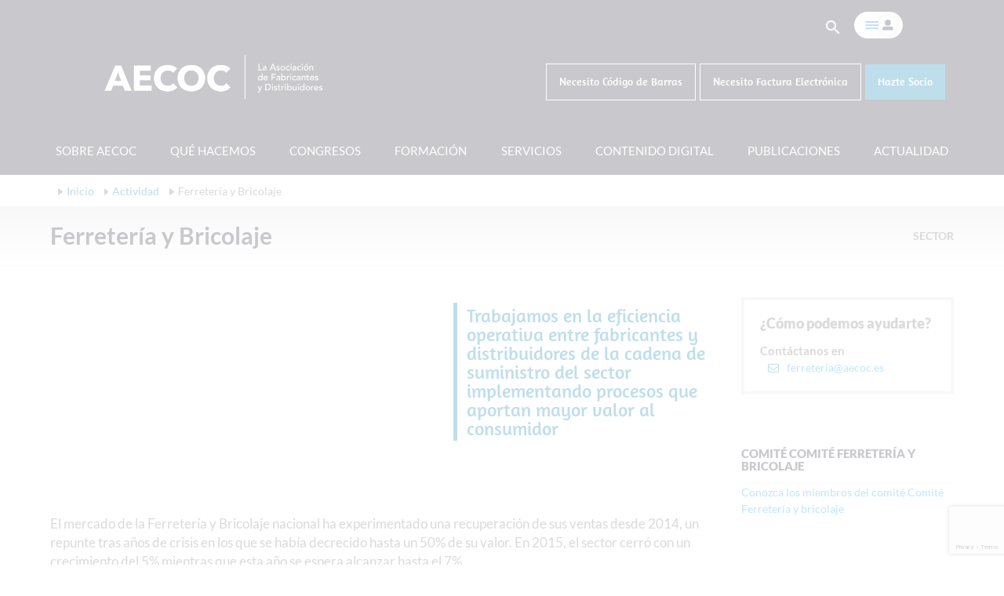

--- FILE ---
content_type: text/html; charset=UTF-8
request_url: https://www.aecoc.es/actividad/ferreteria-y-bricolaje/
body_size: 25655
content:
<!DOCTYPE html>
<html>
<head>
        <script>
        window.dataLayer = window.dataLayer || [];
        function gtag() {
            dataLayer.push(arguments);
        }
        gtag("consent", "default", {
            ad_storage: "denied",
            ad_user_data: "denied", 
            ad_personalization: "denied",
            analytics_storage: "denied",
            functionality_storage: "denied",
            personalization_storage: "denied",
            security_storage: "granted",
            wait_for_update: 2000,
        });
        gtag("set", "ads_data_redaction", true);
        gtag("set", "url_passthrough", false); 
    </script><!-- Google Tag Manager -->
    <script>(function(w,d,s,l,i){w[l]=w[l]||[];w[l].push({'gtm.start':
      new Date().getTime(),event:'gtm.js'});var f=d.getElementsByTagName(s)[0],
      j=d.createElement(s),dl=l!='dataLayer'?'&l='+l:'';j.async=true;j.src=
      'https://www.googletagmanager.com/gtm.js?id='+i+dl;f.parentNode.insertBefore(j,f);
      })(window,document,'script','dataLayer','GTM-53SBNV');</script>
      <!-- End Google Tag Manager -->  <!-- Start cookieyes banner --> <script id="cookieyes" type="text/javascript" src="https://cdn-cookieyes.com/client_data/6990f0e9e540508a9c64bab7/script.js"></script> <!-- End cookieyes banner -->  

  <meta charset="UTF-8">
  <meta name="referrer" content="no-referrer-when-downgrade" />
  <script type="text/javascript" src="https://cdn.jsdelivr.net/npm/unorm@1.6.0/lib/unorm.min.js"></script>
  <script type="text/javascript" src="https://cdn.polyfill.io/v2/polyfill.js?features=default,Array.prototype.find,Array.prototype.findIndex&excludes=Object.assign,Promise&flags=gated&unknown=polyfill&callback=init"></script>
      
  <base href="https://www.aecoc.es/actividad/ferreteria-y-bricolaje/">  <!--Let browser know website is optimized for mobile-->
  <meta name="viewport" content="width=device-width, initial-scale=1.0"/>
  <meta name='robots' content='index, follow, max-image-preview:large, max-snippet:-1, max-video-preview:-1' />
    <!-- Start VWO Common Smartcode -->
    <script data-jetpack-boost="ignore" type='text/javascript'>
        var _vwo_clicks = 10;
    </script>
    <!-- End VWO Common Smartcode -->
        <!-- Start VWO Async SmartCode -->
    <link rel="preconnect" href="https://dev.visualwebsiteoptimizer.com" />
    <script data-jetpack-boost="ignore" type='text/javascript' id='vwoCode'>
        /* Fix: wp-rocket (application/ld+json) */
        window._vwo_code || (function () {
            var w=window,
            d=document;
            var account_id=808364,
            version=2.2,
            settings_tolerance=2000,
            library_tolerance=2500,
            use_existing_jquery=false,
            platform='web',
            hide_element='body',
            hide_element_style='opacity:0 !important;filter:alpha(opacity=0) !important;background:none !important';
            /* DO NOT EDIT BELOW THIS LINE */
            if(f=!1,v=d.querySelector('#vwoCode'),cc={},-1<d.URL.indexOf('__vwo_disable__')||w._vwo_code)return;try{var e=JSON.parse(localStorage.getItem('_vwo_'+account_id+'_config'));cc=e&&'object'==typeof e?e:{}}catch(e){}function r(t){try{return decodeURIComponent(t)}catch(e){return t}}var s=function(){var e={combination:[],combinationChoose:[],split:[],exclude:[],uuid:null,consent:null,optOut:null},t=d.cookie||'';if(!t)return e;for(var n,i,o=/(?:^|;\s*)(?:(_vis_opt_exp_(\d+)_combi=([^;]*))|(_vis_opt_exp_(\d+)_combi_choose=([^;]*))|(_vis_opt_exp_(\d+)_split=([^:;]*))|(_vis_opt_exp_(\d+)_exclude=[^;]*)|(_vis_opt_out=([^;]*))|(_vwo_global_opt_out=[^;]*)|(_vwo_uuid=([^;]*))|(_vwo_consent=([^;]*)))/g;null!==(n=o.exec(t));)try{n[1]?e.combination.push({id:n[2],value:r(n[3])}):n[4]?e.combinationChoose.push({id:n[5],value:r(n[6])}):n[7]?e.split.push({id:n[8],value:r(n[9])}):n[10]?e.exclude.push({id:n[11]}):n[12]?e.optOut=r(n[13]):n[14]?e.optOut=!0:n[15]?e.uuid=r(n[16]):n[17]&&(i=r(n[18]),e.consent=i&&3<=i.length?i.substring(0,3):null)}catch(e){}return e}();function i(){var e=function(){if(w.VWO&&Array.isArray(w.VWO))for(var e=0;e<w.VWO.length;e++){var t=w.VWO[e];if(Array.isArray(t)&&('setVisitorId'===t[0]||'setSessionId'===t[0]))return!0}return!1}(),t='a='+account_id+'&u='+encodeURIComponent(w._vis_opt_url||d.URL)+'&vn='+version+'&ph=1'+('undefined'!=typeof platform?'&p='+platform:'')+'&st='+w.performance.now();e||((n=function(){var e,t=[],n={},i=w.VWO&&w.VWO.appliedCampaigns||{};for(e in i){var o=i[e]&&i[e].v;o&&(t.push(e+'-'+o+'-1'),n[e]=!0)}if(s&&s.combination)for(var r=0;r<s.combination.length;r++){var a=s.combination[r];n[a.id]||t.push(a.id+'-'+a.value)}return t.join('|')}())&&(t+='&c='+n),(n=function(){var e=[],t={};if(s&&s.combinationChoose)for(var n=0;n<s.combinationChoose.length;n++){var i=s.combinationChoose[n];e.push(i.id+'-'+i.value),t[i.id]=!0}if(s&&s.split)for(var o=0;o<s.split.length;o++)t[(i=s.split[o]).id]||e.push(i.id+'-'+i.value);return e.join('|')}())&&(t+='&cc='+n),(n=function(){var e={},t=[];if(w.VWO&&Array.isArray(w.VWO))for(var n=0;n<w.VWO.length;n++){var i=w.VWO[n];if(Array.isArray(i)&&'setVariation'===i[0]&&i[1]&&Array.isArray(i[1]))for(var o=0;o<i[1].length;o++){var r,a=i[1][o];a&&'object'==typeof a&&(r=a.e,a=a.v,r&&a&&(e[r]=a))}}for(r in e)t.push(r+'-'+e[r]);return t.join('|')}())&&(t+='&sv='+n)),s&&s.optOut&&(t+='&o='+s.optOut);var n=function(){var e=[],t={};if(s&&s.exclude)for(var n=0;n<s.exclude.length;n++){var i=s.exclude[n];t[i.id]||(e.push(i.id),t[i.id]=!0)}return e.join('|')}();return n&&(t+='&e='+n),s&&s.uuid&&(t+='&id='+s.uuid),s&&s.consent&&(t+='&consent='+s.consent),w.name&&-1<w.name.indexOf('_vis_preview')&&(t+='&pM=true'),w.VWO&&w.VWO.ed&&(t+='&ed='+w.VWO.ed),t}code={nonce:v&&v.nonce,use_existing_jquery:function(){return'undefined'!=typeof use_existing_jquery?use_existing_jquery:void 0},library_tolerance:function(){return'undefined'!=typeof library_tolerance?library_tolerance:void 0},settings_tolerance:function(){return cc.sT||settings_tolerance},hide_element_style:function(){return'{'+(cc.hES||hide_element_style)+'}'},hide_element:function(){return performance.getEntriesByName('first-contentful-paint')[0]?'':'string'==typeof cc.hE?cc.hE:hide_element},getVersion:function(){return version},finish:function(e){var t;f||(f=!0,(t=d.getElementById('_vis_opt_path_hides'))&&t.parentNode.removeChild(t),e&&((new Image).src='https://dev.visualwebsiteoptimizer.com/ee.gif?a='+account_id+e))},finished:function(){return f},addScript:function(e){var t=d.createElement('script');t.type='text/javascript',e.src?t.src=e.src:t.text=e.text,v&&t.setAttribute('nonce',v.nonce),d.getElementsByTagName('head')[0].appendChild(t)},load:function(e,t){t=t||{};var n=new XMLHttpRequest;n.open('GET',e,!0),n.withCredentials=!t.dSC,n.responseType=t.responseType||'text',n.onload=function(){if(t.onloadCb)return t.onloadCb(n,e);200===n.status?_vwo_code.addScript({text:n.responseText}):_vwo_code.finish('&e=loading_failure:'+e)},n.onerror=function(){if(t.onerrorCb)return t.onerrorCb(e);_vwo_code.finish('&e=loading_failure:'+e)},n.send()},init:function(){var e,t=this.settings_tolerance();w._vwo_settings_timer=setTimeout(function(){_vwo_code.finish()},t),'body'!==this.hide_element()?(n=d.createElement('style'),e=(t=this.hide_element())?t+this.hide_element_style():'',t=d.getElementsByTagName('head')[0],n.setAttribute('id','_vis_opt_path_hides'),v&&n.setAttribute('nonce',v.nonce),n.setAttribute('type','text/css'),n.styleSheet?n.styleSheet.cssText=e:n.appendChild(d.createTextNode(e)),t.appendChild(n)):(n=d.getElementsByTagName('head')[0],(e=d.createElement('div')).style.cssText='z-index: 2147483647 !important;position: fixed !important;left: 0 !important;top: 0 !important;width: 100% !important;height: 100% !important;background: white !important;',e.setAttribute('id','_vis_opt_path_hides'),e.classList.add('_vis_hide_layer'),n.parentNode.insertBefore(e,n.nextSibling));var n='https://dev.visualwebsiteoptimizer.com/j.php?'+i();-1!==w.location.search.indexOf('_vwo_xhr')?this.addScript({src:n}):this.load(n+'&x=true',{l:1})}};w._vwo_code=code;code.init();})();
    </script>
    <!-- End VWO Async SmartCode -->
    
	<!-- This site is optimized with the Yoast SEO plugin v26.7 - https://yoast.com/wordpress/plugins/seo/ -->
	<title>Ferretería y Bricolaje | AECOC</title>
	<meta name="description" content="Conoce cómo ayudamos a que las empresas del sector ganen en eficiencia operativa implementando procesos que aportan mayor valor al consumidor" />
	<link rel="canonical" href="https://www.aecoc.es/actividad/ferreteria-y-bricolaje/" />
	<meta property="og:locale" content="es_ES" />
	<meta property="og:type" content="article" />
	<meta property="og:title" content="Ferretería y Bricolaje | AECOC" />
	<meta property="og:description" content="Conoce cómo ayudamos a que las empresas del sector ganen en eficiencia operativa implementando procesos que aportan mayor valor al consumidor" />
	<meta property="og:url" content="https://www.aecoc.es/actividad/ferreteria-y-bricolaje/" />
	<meta property="og:site_name" content="AECOC" />
	<meta property="article:modified_time" content="2023-05-08T09:13:23+00:00" />
	<meta property="og:image" content="https://www.aecoc.es/wp-content/uploads/2016/02/iStock_73211755_XXLARGE-1024x631.jpg" />
	<meta property="og:image:width" content="1024" />
	<meta property="og:image:height" content="631" />
	<meta property="og:image:type" content="image/jpeg" />
	<meta name="twitter:card" content="summary_large_image" />
	<meta name="twitter:site" content="@AECOC_ES" />
	<script type="application/ld+json" class="yoast-schema-graph">{"@context":"https://schema.org","@graph":[{"@type":"WebPage","@id":"https://www.aecoc.es/actividad/ferreteria-y-bricolaje/","url":"https://www.aecoc.es/actividad/ferreteria-y-bricolaje/","name":"Ferretería y Bricolaje | AECOC","isPartOf":{"@id":"https://www.aecoc.es/#website"},"primaryImageOfPage":{"@id":"https://www.aecoc.es/actividad/ferreteria-y-bricolaje/#primaryimage"},"image":{"@id":"https://www.aecoc.es/actividad/ferreteria-y-bricolaje/#primaryimage"},"thumbnailUrl":"https://www.aecoc.es/wp-content/uploads/2016/02/iStock_73211755_XXLARGE.jpg","datePublished":"2016-02-25T15:39:06+00:00","dateModified":"2023-05-08T09:13:23+00:00","description":"Conoce cómo ayudamos a que las empresas del sector ganen en eficiencia operativa implementando procesos que aportan mayor valor al consumidor","breadcrumb":{"@id":"https://www.aecoc.es/actividad/ferreteria-y-bricolaje/#breadcrumb"},"inLanguage":"es","potentialAction":[{"@type":"ReadAction","target":["https://www.aecoc.es/actividad/ferreteria-y-bricolaje/"]}]},{"@type":"ImageObject","inLanguage":"es","@id":"https://www.aecoc.es/actividad/ferreteria-y-bricolaje/#primaryimage","url":"https://www.aecoc.es/wp-content/uploads/2016/02/iStock_73211755_XXLARGE.jpg","contentUrl":"https://www.aecoc.es/wp-content/uploads/2016/02/iStock_73211755_XXLARGE.jpg","width":5121,"height":3156,"caption":"variety of tools on wood planks with copy space"},{"@type":"BreadcrumbList","@id":"https://www.aecoc.es/actividad/ferreteria-y-bricolaje/#breadcrumb","itemListElement":[{"@type":"ListItem","position":1,"name":"Inicio","item":"https://www.aecoc.es/"},{"@type":"ListItem","position":2,"name":"Actividad","item":"https://www.aecoc.es/actividad/"},{"@type":"ListItem","position":3,"name":"Ferretería y Bricolaje"}]},{"@type":"WebSite","@id":"https://www.aecoc.es/#website","url":"https://www.aecoc.es/","name":"AECOC","description":"La asociación de fabricantes y distribuidores","publisher":{"@id":"https://www.aecoc.es/#organization"},"potentialAction":[{"@type":"SearchAction","target":{"@type":"EntryPoint","urlTemplate":"https://www.aecoc.es/?s={search_term_string}"},"query-input":{"@type":"PropertyValueSpecification","valueRequired":true,"valueName":"search_term_string"}}],"inLanguage":"es"},{"@type":"Organization","@id":"https://www.aecoc.es/#organization","name":"AECOC","url":"https://www.aecoc.es/","logo":{"@type":"ImageObject","inLanguage":"es","@id":"https://www.aecoc.es/#/schema/logo/image/","url":"https://www.aecoc.es/wp-content/uploads/2016/11/logo-aecoc.jpg","contentUrl":"https://www.aecoc.es/wp-content/uploads/2016/11/logo-aecoc.jpg","width":134,"height":38,"caption":"AECOC"},"image":{"@id":"https://www.aecoc.es/#/schema/logo/image/"},"sameAs":["https://x.com/AECOC_ES","https://www.linkedin.com/company/aecoc","https://www.youtube.com/channel/UCg1mBTloqVWBeijPeaEC1og"]}]}</script>
	<!-- / Yoast SEO plugin. -->


<link rel='dns-prefetch' href='//socios.aecoc.es' />
<link rel='dns-prefetch' href='//s7.addthis.com' />
<link rel="alternate" title="oEmbed (JSON)" type="application/json+oembed" href="https://www.aecoc.es/wp-json/oembed/1.0/embed?url=https%3A%2F%2Fwww.aecoc.es%2Factividad%2Fferreteria-y-bricolaje%2F" />
<link rel="alternate" title="oEmbed (XML)" type="text/xml+oembed" href="https://www.aecoc.es/wp-json/oembed/1.0/embed?url=https%3A%2F%2Fwww.aecoc.es%2Factividad%2Fferreteria-y-bricolaje%2F&#038;format=xml" />
<style id='wp-img-auto-sizes-contain-inline-css' type='text/css'>
img:is([sizes=auto i],[sizes^="auto," i]){contain-intrinsic-size:3000px 1500px}
/*# sourceURL=wp-img-auto-sizes-contain-inline-css */
</style>
<link rel='stylesheet' id='cookie-wall-css-css' href='https://www.aecoc.es/wp-content/themes/wp-aecoc-theme/styles/css/cookie-wall.css?ver=1.0.0' type='text/css' media='all' />
<link rel='stylesheet' id='angularcssvendor-css' href='//socios.aecoc.es/styles/vendor-dfb3c5600e.css?ver=1.1.0' type='text/css' media='all' />
<link rel='stylesheet' id='angularcssapp-css' href='//socios.aecoc.es/styles/app-902389d42d.css?ver=1.1.0' type='text/css' media='all' />
<link rel='stylesheet' id='font-awesome-css' href='https://www.aecoc.es/wp-content/themes/wp-aecoc-theme/font/font-awesome/font-awesome.min.css?ver=1.1' type='text/css' media='all' />
<link rel='stylesheet' id='google-material-icons-css' href='https://www.aecoc.es/wp-content/themes/wp-aecoc-theme/font/materialicons/material-icons.css?ver=1.1' type='text/css' media='all' />
<link rel='stylesheet' id='belikesprites-css' href='https://www.aecoc.es/wp-content/themes/wp-aecoc-theme/sprites/sprite.css?ver=1.1' type='text/css' media='all' />
<link rel='stylesheet' id='select2css-css' href='https://www.aecoc.es/wp-content/themes/wp-aecoc-theme/css/select2.min.css?ver=4.0.13' type='text/css' media='' />
<link rel='stylesheet' id='belikestyles-css' href='https://www.aecoc.es/wp-content/themes/wp-aecoc-theme/style.css?ver=1.2.61' type='text/css' media='all' />
<link rel='stylesheet' id='wp-block-library-css' href='https://www.aecoc.es/wp-includes/css/dist/block-library/style.min.css?ver=6.9' type='text/css' media='all' />
<style id='classic-theme-styles-inline-css' type='text/css'>
/*! This file is auto-generated */
.wp-block-button__link{color:#fff;background-color:#32373c;border-radius:9999px;box-shadow:none;text-decoration:none;padding:calc(.667em + 2px) calc(1.333em + 2px);font-size:1.125em}.wp-block-file__button{background:#32373c;color:#fff;text-decoration:none}
/*# sourceURL=/wp-includes/css/classic-themes.min.css */
</style>
<style id='global-styles-inline-css' type='text/css'>
:root{--wp--preset--aspect-ratio--square: 1;--wp--preset--aspect-ratio--4-3: 4/3;--wp--preset--aspect-ratio--3-4: 3/4;--wp--preset--aspect-ratio--3-2: 3/2;--wp--preset--aspect-ratio--2-3: 2/3;--wp--preset--aspect-ratio--16-9: 16/9;--wp--preset--aspect-ratio--9-16: 9/16;--wp--preset--color--black: #000000;--wp--preset--color--cyan-bluish-gray: #abb8c3;--wp--preset--color--white: #ffffff;--wp--preset--color--pale-pink: #f78da7;--wp--preset--color--vivid-red: #cf2e2e;--wp--preset--color--luminous-vivid-orange: #ff6900;--wp--preset--color--luminous-vivid-amber: #fcb900;--wp--preset--color--light-green-cyan: #7bdcb5;--wp--preset--color--vivid-green-cyan: #00d084;--wp--preset--color--pale-cyan-blue: #8ed1fc;--wp--preset--color--vivid-cyan-blue: #0693e3;--wp--preset--color--vivid-purple: #9b51e0;--wp--preset--gradient--vivid-cyan-blue-to-vivid-purple: linear-gradient(135deg,rgb(6,147,227) 0%,rgb(155,81,224) 100%);--wp--preset--gradient--light-green-cyan-to-vivid-green-cyan: linear-gradient(135deg,rgb(122,220,180) 0%,rgb(0,208,130) 100%);--wp--preset--gradient--luminous-vivid-amber-to-luminous-vivid-orange: linear-gradient(135deg,rgb(252,185,0) 0%,rgb(255,105,0) 100%);--wp--preset--gradient--luminous-vivid-orange-to-vivid-red: linear-gradient(135deg,rgb(255,105,0) 0%,rgb(207,46,46) 100%);--wp--preset--gradient--very-light-gray-to-cyan-bluish-gray: linear-gradient(135deg,rgb(238,238,238) 0%,rgb(169,184,195) 100%);--wp--preset--gradient--cool-to-warm-spectrum: linear-gradient(135deg,rgb(74,234,220) 0%,rgb(151,120,209) 20%,rgb(207,42,186) 40%,rgb(238,44,130) 60%,rgb(251,105,98) 80%,rgb(254,248,76) 100%);--wp--preset--gradient--blush-light-purple: linear-gradient(135deg,rgb(255,206,236) 0%,rgb(152,150,240) 100%);--wp--preset--gradient--blush-bordeaux: linear-gradient(135deg,rgb(254,205,165) 0%,rgb(254,45,45) 50%,rgb(107,0,62) 100%);--wp--preset--gradient--luminous-dusk: linear-gradient(135deg,rgb(255,203,112) 0%,rgb(199,81,192) 50%,rgb(65,88,208) 100%);--wp--preset--gradient--pale-ocean: linear-gradient(135deg,rgb(255,245,203) 0%,rgb(182,227,212) 50%,rgb(51,167,181) 100%);--wp--preset--gradient--electric-grass: linear-gradient(135deg,rgb(202,248,128) 0%,rgb(113,206,126) 100%);--wp--preset--gradient--midnight: linear-gradient(135deg,rgb(2,3,129) 0%,rgb(40,116,252) 100%);--wp--preset--font-size--small: 13px;--wp--preset--font-size--medium: 20px;--wp--preset--font-size--large: 36px;--wp--preset--font-size--x-large: 42px;--wp--preset--spacing--20: 0.44rem;--wp--preset--spacing--30: 0.67rem;--wp--preset--spacing--40: 1rem;--wp--preset--spacing--50: 1.5rem;--wp--preset--spacing--60: 2.25rem;--wp--preset--spacing--70: 3.38rem;--wp--preset--spacing--80: 5.06rem;--wp--preset--shadow--natural: 6px 6px 9px rgba(0, 0, 0, 0.2);--wp--preset--shadow--deep: 12px 12px 50px rgba(0, 0, 0, 0.4);--wp--preset--shadow--sharp: 6px 6px 0px rgba(0, 0, 0, 0.2);--wp--preset--shadow--outlined: 6px 6px 0px -3px rgb(255, 255, 255), 6px 6px rgb(0, 0, 0);--wp--preset--shadow--crisp: 6px 6px 0px rgb(0, 0, 0);}:where(.is-layout-flex){gap: 0.5em;}:where(.is-layout-grid){gap: 0.5em;}body .is-layout-flex{display: flex;}.is-layout-flex{flex-wrap: wrap;align-items: center;}.is-layout-flex > :is(*, div){margin: 0;}body .is-layout-grid{display: grid;}.is-layout-grid > :is(*, div){margin: 0;}:where(.wp-block-columns.is-layout-flex){gap: 2em;}:where(.wp-block-columns.is-layout-grid){gap: 2em;}:where(.wp-block-post-template.is-layout-flex){gap: 1.25em;}:where(.wp-block-post-template.is-layout-grid){gap: 1.25em;}.has-black-color{color: var(--wp--preset--color--black) !important;}.has-cyan-bluish-gray-color{color: var(--wp--preset--color--cyan-bluish-gray) !important;}.has-white-color{color: var(--wp--preset--color--white) !important;}.has-pale-pink-color{color: var(--wp--preset--color--pale-pink) !important;}.has-vivid-red-color{color: var(--wp--preset--color--vivid-red) !important;}.has-luminous-vivid-orange-color{color: var(--wp--preset--color--luminous-vivid-orange) !important;}.has-luminous-vivid-amber-color{color: var(--wp--preset--color--luminous-vivid-amber) !important;}.has-light-green-cyan-color{color: var(--wp--preset--color--light-green-cyan) !important;}.has-vivid-green-cyan-color{color: var(--wp--preset--color--vivid-green-cyan) !important;}.has-pale-cyan-blue-color{color: var(--wp--preset--color--pale-cyan-blue) !important;}.has-vivid-cyan-blue-color{color: var(--wp--preset--color--vivid-cyan-blue) !important;}.has-vivid-purple-color{color: var(--wp--preset--color--vivid-purple) !important;}.has-black-background-color{background-color: var(--wp--preset--color--black) !important;}.has-cyan-bluish-gray-background-color{background-color: var(--wp--preset--color--cyan-bluish-gray) !important;}.has-white-background-color{background-color: var(--wp--preset--color--white) !important;}.has-pale-pink-background-color{background-color: var(--wp--preset--color--pale-pink) !important;}.has-vivid-red-background-color{background-color: var(--wp--preset--color--vivid-red) !important;}.has-luminous-vivid-orange-background-color{background-color: var(--wp--preset--color--luminous-vivid-orange) !important;}.has-luminous-vivid-amber-background-color{background-color: var(--wp--preset--color--luminous-vivid-amber) !important;}.has-light-green-cyan-background-color{background-color: var(--wp--preset--color--light-green-cyan) !important;}.has-vivid-green-cyan-background-color{background-color: var(--wp--preset--color--vivid-green-cyan) !important;}.has-pale-cyan-blue-background-color{background-color: var(--wp--preset--color--pale-cyan-blue) !important;}.has-vivid-cyan-blue-background-color{background-color: var(--wp--preset--color--vivid-cyan-blue) !important;}.has-vivid-purple-background-color{background-color: var(--wp--preset--color--vivid-purple) !important;}.has-black-border-color{border-color: var(--wp--preset--color--black) !important;}.has-cyan-bluish-gray-border-color{border-color: var(--wp--preset--color--cyan-bluish-gray) !important;}.has-white-border-color{border-color: var(--wp--preset--color--white) !important;}.has-pale-pink-border-color{border-color: var(--wp--preset--color--pale-pink) !important;}.has-vivid-red-border-color{border-color: var(--wp--preset--color--vivid-red) !important;}.has-luminous-vivid-orange-border-color{border-color: var(--wp--preset--color--luminous-vivid-orange) !important;}.has-luminous-vivid-amber-border-color{border-color: var(--wp--preset--color--luminous-vivid-amber) !important;}.has-light-green-cyan-border-color{border-color: var(--wp--preset--color--light-green-cyan) !important;}.has-vivid-green-cyan-border-color{border-color: var(--wp--preset--color--vivid-green-cyan) !important;}.has-pale-cyan-blue-border-color{border-color: var(--wp--preset--color--pale-cyan-blue) !important;}.has-vivid-cyan-blue-border-color{border-color: var(--wp--preset--color--vivid-cyan-blue) !important;}.has-vivid-purple-border-color{border-color: var(--wp--preset--color--vivid-purple) !important;}.has-vivid-cyan-blue-to-vivid-purple-gradient-background{background: var(--wp--preset--gradient--vivid-cyan-blue-to-vivid-purple) !important;}.has-light-green-cyan-to-vivid-green-cyan-gradient-background{background: var(--wp--preset--gradient--light-green-cyan-to-vivid-green-cyan) !important;}.has-luminous-vivid-amber-to-luminous-vivid-orange-gradient-background{background: var(--wp--preset--gradient--luminous-vivid-amber-to-luminous-vivid-orange) !important;}.has-luminous-vivid-orange-to-vivid-red-gradient-background{background: var(--wp--preset--gradient--luminous-vivid-orange-to-vivid-red) !important;}.has-very-light-gray-to-cyan-bluish-gray-gradient-background{background: var(--wp--preset--gradient--very-light-gray-to-cyan-bluish-gray) !important;}.has-cool-to-warm-spectrum-gradient-background{background: var(--wp--preset--gradient--cool-to-warm-spectrum) !important;}.has-blush-light-purple-gradient-background{background: var(--wp--preset--gradient--blush-light-purple) !important;}.has-blush-bordeaux-gradient-background{background: var(--wp--preset--gradient--blush-bordeaux) !important;}.has-luminous-dusk-gradient-background{background: var(--wp--preset--gradient--luminous-dusk) !important;}.has-pale-ocean-gradient-background{background: var(--wp--preset--gradient--pale-ocean) !important;}.has-electric-grass-gradient-background{background: var(--wp--preset--gradient--electric-grass) !important;}.has-midnight-gradient-background{background: var(--wp--preset--gradient--midnight) !important;}.has-small-font-size{font-size: var(--wp--preset--font-size--small) !important;}.has-medium-font-size{font-size: var(--wp--preset--font-size--medium) !important;}.has-large-font-size{font-size: var(--wp--preset--font-size--large) !important;}.has-x-large-font-size{font-size: var(--wp--preset--font-size--x-large) !important;}
:where(.wp-block-post-template.is-layout-flex){gap: 1.25em;}:where(.wp-block-post-template.is-layout-grid){gap: 1.25em;}
:where(.wp-block-term-template.is-layout-flex){gap: 1.25em;}:where(.wp-block-term-template.is-layout-grid){gap: 1.25em;}
:where(.wp-block-columns.is-layout-flex){gap: 2em;}:where(.wp-block-columns.is-layout-grid){gap: 2em;}
:root :where(.wp-block-pullquote){font-size: 1.5em;line-height: 1.6;}
/*# sourceURL=global-styles-inline-css */
</style>
<link rel='stylesheet' id='contact-form-7-css' href='https://www.aecoc.es/wp-content/plugins/contact-form-7/includes/css/styles.css?ver=6.1.4' type='text/css' media='all' />
<link rel='stylesheet' id='rs-plugin-settings-css' href='https://www.aecoc.es/wp-content/plugins/revslider/public/assets/css/settings.css?ver=5.3.0.2' type='text/css' media='all' />
<style id='rs-plugin-settings-inline-css' type='text/css'>
#rs-demo-id {}
/*# sourceURL=rs-plugin-settings-inline-css */
</style>
<link rel='stylesheet' id='wen-logo-slider-pro-slick-carousel-css' href='https://www.aecoc.es/wp-content/plugins/wen-logo-slider-pro/vendors/slick-carousel/slick.css?ver=1.3.2' type='text/css' media='all' />
<link rel='stylesheet' id='wen-logo-slider-pro-slick-theme-css' href='https://www.aecoc.es/wp-content/plugins/wen-logo-slider-pro/vendors/slick-carousel/slick-theme.css?ver=1.3.2' type='text/css' media='all' />
<link rel='stylesheet' id='wen-logo-slider-pro-css' href='https://www.aecoc.es/wp-content/plugins/wen-logo-slider-pro/public/css/wen-logo-slider-pro-public.css?ver=3.0' type='text/css' media='all' />
<link rel='stylesheet' id='wpos-slick-style-css' href='https://www.aecoc.es/wp-content/plugins/wp-logo-showcase-responsive-slider-slider/assets/css/slick.css?ver=3.8.7' type='text/css' media='all' />
<link rel='stylesheet' id='wpls-public-style-css' href='https://www.aecoc.es/wp-content/plugins/wp-logo-showcase-responsive-slider-slider/assets/css/wpls-public.css?ver=3.8.7' type='text/css' media='all' />
<link rel='stylesheet' id='custom-css-css' href='https://www.aecoc.es/wp-content/themes/wp-aecoc-theme/styles/css/custom_styles.css?ver=1.0.5' type='text/css' media='all' />
<link rel='stylesheet' id='addthis_all_pages-css' href='https://www.aecoc.es/wp-content/plugins/addthis/frontend/build/addthis_wordpress_public.min.css?ver=6.9' type='text/css' media='all' />
<script type="text/javascript" src="https://www.aecoc.es/wp-content/themes/wp-aecoc-theme/js/jquery.min.js?ver=2.2.0" id="jquery-js"></script>
<script type="text/javascript" src="//cdnjs.cloudflare.com/ajax/libs/angular-i18n/1.4.8/angular-locale_es-es.min.js?onload=vcRecaptchaApiLoaded&amp;render=explicit&amp;ver=1" id="localejs-js"></script>
<script type="text/javascript" src="https://www.aecoc.es/wp-content/plugins/wen-logo-slider-pro/vendors/slick-carousel/slick.min.js?ver=1.3.2" id="wen-logo-slider-pro-slick-carousel-js"></script>
<link rel="https://api.w.org/" href="https://www.aecoc.es/wp-json/" /><link rel="alternate" title="JSON" type="application/json" href="https://www.aecoc.es/wp-json/wp/v2/activity/215" /><link rel="EditURI" type="application/rsd+xml" title="RSD" href="https://www.aecoc.es/xmlrpc.php?rsd" />
<meta name="generator" content="WordPress 6.9" />
<link rel='shortlink' href='https://www.aecoc.es/?p=215' />
<link rel="apple-touch-icon" sizes="180x180" href="/wp-content/uploads/fbrfg/apple-touch-icon.png">
<link rel="icon" type="image/png" sizes="32x32" href="/wp-content/uploads/fbrfg/favicon-32x32.png">
<link rel="icon" type="image/png" sizes="16x16" href="/wp-content/uploads/fbrfg/favicon-16x16.png">
<link rel="manifest" href="/wp-content/uploads/fbrfg/site.webmanifest">
<link rel="mask-icon" href="/wp-content/uploads/fbrfg/safari-pinned-tab.svg" color="#5bbad5">
<link rel="shortcut icon" href="/wp-content/uploads/fbrfg/favicon.ico">
<meta name="msapplication-TileColor" content="#da532c">
<meta name="msapplication-config" content="/wp-content/uploads/fbrfg/browserconfig.xml">
<meta name="theme-color" content="#ffffff"><meta name="google-site-verification" content="L91C5WNBWPzQlV5uNqBnU6WaSjimL_kRgz5hM_UG4n0" /><meta name="generator" content="Elementor 3.34.1; features: additional_custom_breakpoints; settings: css_print_method-external, google_font-enabled, font_display-auto">
			<style>
				.e-con.e-parent:nth-of-type(n+4):not(.e-lazyloaded):not(.e-no-lazyload),
				.e-con.e-parent:nth-of-type(n+4):not(.e-lazyloaded):not(.e-no-lazyload) * {
					background-image: none !important;
				}
				@media screen and (max-height: 1024px) {
					.e-con.e-parent:nth-of-type(n+3):not(.e-lazyloaded):not(.e-no-lazyload),
					.e-con.e-parent:nth-of-type(n+3):not(.e-lazyloaded):not(.e-no-lazyload) * {
						background-image: none !important;
					}
				}
				@media screen and (max-height: 640px) {
					.e-con.e-parent:nth-of-type(n+2):not(.e-lazyloaded):not(.e-no-lazyload),
					.e-con.e-parent:nth-of-type(n+2):not(.e-lazyloaded):not(.e-no-lazyload) * {
						background-image: none !important;
					}
				}
			</style>
			<meta name="generator" content="Powered by Slider Revolution 5.3.0.2 - responsive, Mobile-Friendly Slider Plugin for WordPress with comfortable drag and drop interface." />
		<style type="text/css" id="wp-custom-css">
			.web-blog-page .content-container {
    margin: 32px auto;
    font-size: 16.5px;
    line-height: 22px;
}

.web-blog-page .content-container li {
    margin-bottom: 10px;
}

.web-blog-page .content-container h3 {
	font-size: 20px;
}

.web-blog-page .content-container h4 {
	font-size: 18px;
}

#breadcrumbs span a {
  color: #0073aa;
}

		</style>
		  <!-- W3TC-include-css -->
</head>
<body class="wp-singular activity-template-default single single-activity postid-215 wp-theme-wp-aecoc-theme elementor-default elementor-kit-77563">
  <!-- Google Tag Manager (noscript) -->
    <noscript><iframe src="https://www.googletagmanager.com/ns.html?id=GTM-53SBNV" height="0" width="0" style="display:none;visibility:hidden"></iframe></noscript>
    <!-- End Google Tag Manager (noscript) -->  <header >
    <!-- ADD PHONE -->
    <!-- <div id="top-header" class="hide-on-med-and-down">
      <div class="container row" style="display: flex;">
        <div class="col s3 valign-wrapper links" id="user-access-box" style="margin-right: auto !import;">
        </div>
        <p style="margin-bottom: 0px; align-self: center; margin-left: 20%;">Para contacto telefónico: 717 788 893</p>
        <div id="search-container" class="input-field col s4 offset-s5" style="margin-left: 1.66667%;">
          <form method="get" action="https://www.aecoc.es/">
            <input id="search" name="s" type="search" required>
            <label for="search"><i class="material-icons">search</i></label>
            <i class="material-icons close-search">close</i>
          </form>
        </div>
      </div>
    </div> -->


    <!-- NAV DESKTOP -->
    <div id="top-header" style="margin-top: 1rem;">

      <div class="container" style="display: flex;  justify-content: flex-end;  padding: 0 0.75rem; margin-bottom: 0px;">
         <!-- Buscador -->
        <div id="search-bar-header"  class="hide-on-med-and-down" style="display:none;  opacity: 0; transition: all .3s linear; margin-right: 1rem;  min-width: 17rem;">
          <form method="get" action="https://www.aecoc.es/" style="display:flex; align-items:center;height: 2rem;">
            <input id="search" name="s" type="search" style="margin-top: 1rem;" required>
            <i id="search-bar-close" class="material-icons close-search" style=" cursor: pointer; margin-top: 0.5rem;">close</i>
          </form>
        </div>
        <span id="search-bar-open" class="hide-on-med-and-down" style="    margin-right: 1rem;">
          <label for="search"><i class="material-icons" style=" cursor: pointer; margin-top: 0.5rem; ">search</i></label>
        </span>
        <!-- Usuario -->
        <!--
        <span class="valign-wrapper links" id="user-access-box"></span>
        -->
        
        <div class="header_buttons_wrapper">
          <div class="button-icon__header">
            <img src="https://www.aecoc.es/wp-content/themes/wp-aecoc-theme\images\cabecera\icon-menu.svg" class="icon-menu" />
            <div class="box-icon-user">
              <img src="https://www.aecoc.es/wp-content/themes/wp-aecoc-theme\images\cabecera\icon-user.svg" class="icon-user" />
            </div>
          </div>

          <div class="popup-icon-header">
              <span class="valign-wrapper links" id="user-access-box"></span>
          </div>
        </div>
      
      </div>
      
    </div>

    <div class="container row call-to-action margin-bottom-0 custom-header">
      <div class="col s12 hide-on-med-and-down" >
        <ul class="margin-bottom-0" style="display: flex;  align-items: center; margin-top: -1rem;">
          <li style="background-color: transparent;">
            <div class="logo">
              <a href="https://www.aecoc.es/"><img style="width:25rem; " src="https://www.aecoc.es/wp-content/themes/wp-aecoc-theme/images/aecoc_logo_baseline_blanco_medium.png" alt="AECOC" /></a>
                            
            </div>
          </li>
          <!-- <span flex style="margin-left: auto;"></span> -->
          <li style="margin-left: auto;"><a class="opacity-hover-8 header-button clear"  href="https://www.aecoc.es/generador-codigo-barras/">Necesito Código de Barras</a></li>          <li><a class="opacity-hover-8 header-button clear" href="https://www.aecoc.es/necesito-factura-electronica/">Necesito Factura Electrónica</a></li>
          <li class="ctasocio"><a class="opacity-hover-8 header-button solid" href="https://www.aecoc.es/hazte-socio/">Hazte Socio</a></li>
        </ul>
      </div>
    </div>


    <!-- NAV MOBILE -->
    <nav id="header-nav">
      <div class="container" style="justify-content: space-between;  align-items: center;">
        <div class="divider-header-flex"></div>
        <ul id="nav-mobile" class="menu-header-container right hide-on-med-and-down col s11 m9 l9"><li id="menu-item-73" class="menu-item menu-item-type-post_type menu-item-object-page menu-item-has-children menu-item-73"><a href="https://www.aecoc.es/sobre-aecoc/">Sobre AECOC</a>
<ul class="sub-menu">
	<li id="menu-item-104" class="menu-item menu-item-type-post_type menu-item-object-page menu-item-104"><a href="https://www.aecoc.es/sobre-aecoc/quienes-somos/">Quiénes somos</a></li>
	<li id="menu-item-102" class="menu-item menu-item-type-post_type menu-item-object-page menu-item-102"><a href="https://www.aecoc.es/sobre-aecoc/estandares-gs1/">Estándares GS1</a></li>
	<li id="menu-item-105" class="menu-item menu-item-type-post_type menu-item-object-page menu-item-105"><a href="https://www.aecoc.es/sobre-aecoc/sala-de-prensa/">Sala de prensa</a></li>
	<li id="menu-item-101" class="menu-item menu-item-type-post_type menu-item-object-page menu-item-101"><a href="https://www.aecoc.es/contacto/">Contacto</a></li>
	<li id="menu-item-106" class="menu-item menu-item-type-post_type menu-item-object-page menu-item-106"><a href="https://www.aecoc.es/sobre-aecoc/trabaja-con-nosotros/">Trabaja con nosotros</a></li>
</ul>
</li>
<li id="menu-item-98027" class="custom-dos-columnas menu-item menu-item-type-custom menu-item-object-custom current-menu-ancestor menu-item-has-children menu-item-98027"><a href="#">Qué Hacemos</a>
<ul class="sub-menu">
	<li id="menu-item-3860" class="destacadoactividad menu-item-1047 menu-item menu-item-type-custom menu-item-object-custom current-menu-ancestor current-menu-parent menu-item-has-children menu-item-3860"><a>Sectores</a>
	<ul class="sub-menu">
		<li id="menu-item-231" class="menu-item menu-item-type-post_type menu-item-object-activity menu-item-231"><a href="https://www.aecoc.es/actividad/electronica-de-consumo/">Bienes Tecnológicos de Consumo</a></li>
		<li id="menu-item-66140" class="menu-item menu-item-type-post_type menu-item-object-activity menu-item-66140"><a href="https://www.aecoc.es/actividad/carnes/">Carnes</a></li>
		<li id="menu-item-66141" class="menu-item menu-item-type-post_type menu-item-object-activity menu-item-66141"><a href="https://www.aecoc.es/actividad/frutas-y-hortalizas/">Frutas y Hortalizas</a></li>
		<li id="menu-item-232" class="menu-item menu-item-type-post_type menu-item-object-activity current-menu-item menu-item-232"><a href="https://www.aecoc.es/actividad/ferreteria-y-bricolaje/" aria-current="page">Ferretería y Bricolaje</a></li>
		<li id="menu-item-233" class="menu-item menu-item-type-post_type menu-item-object-activity menu-item-233"><a href="https://www.aecoc.es/actividad/horeca/">HORECA</a></li>
		<li id="menu-item-66142" class="menu-item menu-item-type-post_type menu-item-object-activity menu-item-66142"><a href="https://www.aecoc.es/actividad/productos-del-mar/">Productos del Mar</a></li>
		<li id="menu-item-230" class="menu-item menu-item-type-post_type menu-item-object-activity menu-item-230"><a href="https://www.aecoc.es/actividad/salud/">Salud</a></li>
	</ul>
</li>
	<li id="menu-item-3861" class="destacadoactividad two-columns menu-item menu-item-type-custom menu-item-object-custom menu-item-has-children menu-item-3861"><a>Áreas</a>
	<ul class="sub-menu">
		<li id="menu-item-227" class="menu-item menu-item-type-post_type menu-item-object-activity menu-item-227"><a href="https://www.aecoc.es/actividad/administracion-comercial-gran-consumo/">Administración Comercial</a></li>
		<li id="menu-item-225" class="menu-item menu-item-type-post_type menu-item-object-activity menu-item-225"><a href="https://www.aecoc.es/actividad/prevencion-de-perdida/">Prevención de la Pérdida</a></li>
		<li id="menu-item-11493" class="menu-item menu-item-type-post_type menu-item-object-activity menu-item-11493"><a href="https://www.aecoc.es/actividad/prevencion-del-desperdicio-alimentario/">Prevención Desperdicio Alimentario</a></li>
		<li id="menu-item-228" class="menu-item menu-item-type-post_type menu-item-object-activity menu-item-228"><a href="https://www.aecoc.es/actividad/gran-consumo-comercial-y-marketing/">Comercial y Marketing</a></li>
		<li id="menu-item-226" class="menu-item menu-item-type-post_type menu-item-object-activity menu-item-226"><a href="https://www.aecoc.es/actividad/seguridad-alimentaria-calidad/">Seg. Alimentaria y Calidad</a></li>
		<li id="menu-item-11494" class="menu-item menu-item-type-post_type menu-item-object-activity menu-item-11494"><a href="https://www.aecoc.es/actividad/empleabilidad/">Gestión del talento, diversidad y empleabilidad</a></li>
		<li id="menu-item-58945" class="menu-item menu-item-type-post_type menu-item-object-activity menu-item-58945"><a href="https://www.aecoc.es/actividad/smart-distribution/">Smart Distribution</a></li>
		<li id="menu-item-501" class="menu-item menu-item-type-post_type menu-item-object-activity menu-item-501"><a href="https://www.aecoc.es/actividad/innovacion/">Innovación</a></li>
		<li id="menu-item-35929" class="menu-item menu-item-type-post_type menu-item-object-activity menu-item-35929"><a href="https://www.aecoc.es/actividad/sostenibilidad/">Sostenibilidad</a></li>
		<li id="menu-item-235" class="menu-item menu-item-type-post_type menu-item-object-activity menu-item-235"><a href="https://www.aecoc.es/actividad/logistica-y-transporte/">Logística y Transporte</a></li>
		<li id="menu-item-224" class="menu-item menu-item-type-post_type menu-item-object-activity menu-item-224"><a href="https://www.aecoc.es/actividad/transformacion-digital/">Transformación digital</a></li>
		<li id="menu-item-123113" class="menu-item menu-item-type-custom menu-item-object-custom menu-item-123113"><a href="https://www.aecoc.es/actividad/medios-de-pago/">Medios de pago</a></li>
	</ul>
</li>
</ul>
</li>
<li id="menu-item-719" class="menu-item menu-item-type-post_type menu-item-object-page menu-item-719"><a href="https://www.aecoc.es/actualidad/eventos/">Congresos</a></li>
<li id="menu-item-76" class="menucompacto menu-item menu-item-type-post_type menu-item-object-page menu-item-has-children menu-item-76"><a href="https://www.aecoc.es/formacion/">Formación</a>
<ul class="sub-menu">
	<li id="menu-item-606" class="menu-item menu-item-type-post_type menu-item-object-page menu-item-606"><a href="https://www.aecoc.es/formacion/cursos/">Cursos y Programas</a></li>
	<li id="menu-item-2439" class="menu-item menu-item-type-post_type menu-item-object-page menu-item-2439"><a href="https://www.aecoc.es/formacion/in-company/">Formación In Company</a></li>
	<li id="menu-item-608" class="menu-item menu-item-type-post_type menu-item-object-page menu-item-608"><a href="https://www.aecoc.es/formacion/jornadas/">Jornadas Temáticas</a></li>
	<li id="menu-item-117130" class="menu-item menu-item-type-post_type menu-item-object-page menu-item-117130"><a href="https://www.aecoc.es/formacion/actividades-international-trainings/">International Trainings</a></li>
	<li id="menu-item-609" class="menu-item menu-item-type-post_type menu-item-object-page menu-item-609"><a href="https://www.aecoc.es/formacion/webinars/">Webinars</a></li>
</ul>
</li>
<li id="menu-item-78" class="menu-item menu-item-type-post_type menu-item-object-page menu-item-has-children menu-item-78"><a href="https://www.aecoc.es/servicios/">Servicios</a>
<ul class="sub-menu">
	<li id="menu-item-19313" class="menu-item menu-item-type-post_type menu-item-object-page menu-item-19313"><a href="https://www.aecoc.es/servicios/aecoc-microempresas/">AECOC Microempresas</a></li>
	<li id="menu-item-270" class="menu-item menu-item-type-post_type menu-item-object-page menu-item-270"><a href="https://www.aecoc.es/servicios/herramientas/">Herramientas</a></li>
	<li id="menu-item-61900" class="menu-item menu-item-type-post_type menu-item-object-tools menu-item-61900"><a href="https://www.aecoc.es/servicios/herramientas/calculo-digito-control/">Cálculo Dígito de Control</a></li>
	<li id="menu-item-22731" class="menu-item menu-item-type-post_type menu-item-object-page menu-item-22731"><a href="https://www.aecoc.es/servicios/innovation-hub/">INNOVATION HUB</a></li>
	<li id="menu-item-18653" class="menu-item menu-item-type-post_type menu-item-object-page menu-item-18653"><a href="https://www.aecoc.es/servicios/codigo-lei/">Código LEI</a></li>
	<li id="menu-item-15979" class="menu-item menu-item-type-post_type menu-item-object-page menu-item-15979"><a href="https://www.aecoc.es/servicios/leangreen-espana/">Lean &#038; Green España</a></li>
	<li id="menu-item-123352" class="menu-item menu-item-type-post_type menu-item-object-page menu-item-123352"><a href="https://www.aecoc.es/servicios/estudios/benchmarking/">AECOC BENCHMARKING</a></li>
	<li id="menu-item-118464" class="menu-item menu-item-type-post_type menu-item-object-page menu-item-118464"><a href="https://www.aecoc.es/servicios/estudios/shopperview-perfil-comprador/">AECOC SHOPPERVIEW</a></li>
	<li id="menu-item-2271" class="menu-item menu-item-type-post_type menu-item-object-page menu-item-2271"><a href="https://www.aecoc.es/servicios/estudios/">Estudios</a></li>
	<li id="menu-item-47947" class="menu-item menu-item-type-post_type menu-item-object-page menu-item-47947"><a href="https://www.aecoc.es/servicios/retail-knowledge/">Retail Knowledge</a></li>
	<li id="menu-item-56486" class="menu-item menu-item-type-post_type menu-item-object-page menu-item-56486"><a href="https://www.aecoc.es/gln-para-la-certificacion-ifs/">GLN para la Certificación IFS</a></li>
	<li id="menu-item-38737" class="menu-item menu-item-type-post_type menu-item-object-page menu-item-38737"><a href="https://www.aecoc.es/servicios/verificacion-y-certificacion-de-la-calidad-de-los-codigos-de-barras/">Verificación y Certificación de códigos de barras</a></li>
	<li id="menu-item-112695" class="menu-item menu-item-type-custom menu-item-object-custom menu-item-112695"><a href="https://aecocescanqr.es/">AECOC ESCAN QR</a></li>
</ul>
</li>
<li id="menu-item-48953" class="menu-item menu-item-type-post_type menu-item-object-page menu-item-48953"><a href="https://www.aecoc.es/contenido-digital/">Contenido digital</a></li>
<li id="menu-item-77" class="menucompacto menucompactoright2 menu-item menu-item-type-post_type menu-item-object-page menu-item-has-children menu-item-77"><a href="https://www.aecoc.es/publicaciones/">Publicaciones</a>
<ul class="sub-menu">
	<li id="menu-item-20899" class="menu-item menu-item-type-custom menu-item-object-custom menu-item-20899"><a href="https://www.aecoc.es/publicaciones/guias-y-manuales/?term_id=79&#038;etiqueta=estandares-gs1">Guías Codificación</a></li>
	<li id="menu-item-280" class="menu-item menu-item-type-post_type menu-item-object-page menu-item-280"><a href="https://www.aecoc.es/publicaciones/guias-y-manuales/">Guías y manuales</a></li>
	<li id="menu-item-282" class="menu-item menu-item-type-post_type menu-item-object-page menu-item-282"><a href="https://www.aecoc.es/publicaciones/libros/">Libros</a></li>
	<li id="menu-item-281" class="menu-item menu-item-type-post_type menu-item-object-page menu-item-281"><a href="https://www.aecoc.es/publicaciones/recomendaciones/">Recomendaciones</a></li>
	<li id="menu-item-283" class="menu-item menu-item-type-post_type menu-item-object-page menu-item-283"><a href="https://www.aecoc.es/publicaciones/revistas/">Revistas</a></li>
</ul>
</li>
<li id="menu-item-75" class="menucompacto menucompactoright menu-item menu-item-type-post_type menu-item-object-page menu-item-has-children menu-item-75"><a href="https://www.aecoc.es/actualidad/">Actualidad</a>
<ul class="sub-menu">
	<li id="menu-item-11744" class="menu-item menu-item-type-custom menu-item-object-custom menu-item-11744"><a href="/actualidad/articulos/">Artículos</a></li>
	<li id="menu-item-11745" class="menu-item menu-item-type-custom menu-item-object-custom menu-item-11745"><a href="https://www.aecoc.es/actualidad/noticias/">Noticias</a></li>
	<li id="menu-item-115816" class="menu-item menu-item-type-post_type menu-item-object-page menu-item-115816"><a href="https://www.aecoc.es/actualidad/blog/">Blog</a></li>
	<li id="menu-item-14278" class="menu-item menu-item-type-post_type menu-item-object-page menu-item-14278"><a href="https://www.aecoc.es/actualidad/videos/">Videos</a></li>
</ul>
</li>
</ul>        <div  class="hide-on-large-only" style="margin-top:1rem">
          <a href="https://www.aecoc.es/">
            <img class="header-logo-mobile" src="https://www.aecoc.es/wp-content/themes/wp-aecoc-theme/images/aecoc_logo_baseline_blanco_medium.png" alt="AECOC" />
            <!-- <img class="header-logo-mobile"  src="/wp-content/uploads/2023/10/aecoc_logo_baseline_blanco_medium.png" alt="AECOC" /> -->
          </a>
        </div>

        <div class="hide-on-large-only right-side-menu" style=" display: flex;  align-items: center; margin-left: inherit; z-index: 998">
          <!-- Buscador -->
          <span id="search-bar-open-mobile" style="    margin-right: 1rem;">
            <label for="search"><i class="material-icons" style=" cursor: pointer; margin-top: 1rem; color: white; ">search</i></label>
          </span>
          <a href="#" style="margin-top:1rem" data-activates="slide-out" class="menu-button hide-on-large-only"><i class="material-icons">menu</i></a>
        </div>

        <div class="search-input-container" style="width:100%">
          <div id="search-bar-header-mobile" style="display:none;  opacity: 0; transition: all .3s linear; min-width: 17rem; height: 50px;">
            <form method="get" action="https://www.aecoc.es/" style="display:flex; align-items:center;height: 2rem;">
              <input id="search-mobile" name="s" type="search" style="margin-top: 1rem;" required>
              <i id="search-bar-close-mobile" class="material-icons close-search" style=" cursor: pointer; margin-top: 0.5rem;">close</i>
            </form>
          </div>
        </div>
        
        <div class="header-divider"></div>
      </div>
    </nav>
  </header>
  <div id="breadcrumbs" class="container valign-wrapper"><span><span><a href="https://www.aecoc.es/">Inicio</a></span>  <span><a href="https://www.aecoc.es/actividad/">Actividad</a></span>  <span class="breadcrumb_last" aria-current="page">Ferretería y Bricolaje</span></span></div><main role="main">
		<div class="page-header">
		<div class="container">
			<div class="row valign-wrapper">
				<div class="col s9">
					<h1>Ferretería y Bricolaje</h1>
				</div>
				<div class="col s4 right-align">
					<span class="info-right">Sector</span>
				</div>
			</div>
		</div>
	</div>

	<!-- section -->
	<section class="container">

	<div class="row">
			<div class="col s12 m8 l9">

					<!-- article -->
					<article id="post-215">
						<div class="at-above-post addthis_tool" data-url="https://www.aecoc.es/actividad/ferreteria-y-bricolaje/"></div><div class="row">
<div class="col s12 m12 l7">
<div class="video-container"><iframe style="border: 0;" src="https://www.youtube.com/embed/96iKtCZfyRk;showinfo=0" width="560" height="315" allowfullscreen="allowfullscreen"></iframe></div>
</div>
<div class="col s12 m12 l5">
<h2 class="titleprincipal">Trabajamos en la eficiencia operativa entre fabricantes y distribuidores de la cadena
de suministro del sector implementando procesos que aportan mayor valor al consumidor</h2>
</div>
</div>
El mercado de la Ferretería y Bricolaje nacional ha experimentado una recuperación de sus ventas desde 2014, un repunte
tras años de crisis en los que se había decrecido hasta un 50% de su valor. En 2015, el sector cerró con un crecimiento
del 5% mientras que esta año se espera alcanzar hasta el 7%.

&nbsp;
<div class="row">
<div class="col s12 m12 l6">
<div class="service-box z-depth-1">
<div class="description left-align">
<h3>¿Cómo ayudamos al consumidor?</h3>
A través de la mejora operativa del mercado, facilitando los procesos comerciales entre fabricantes y
distribuidores,<strong> trabajamos en un sector más competitivo</strong> que haga frente a las nuevas
necesidades de un consumidor omnicanal. Nuestros estudios específicos sobre el <strong>comprador de
Ferretería y Bricolaje</strong>, concluyen con datos y evolutivos que pueden ayudar a tu compañía en
la mejora de la estrategia comercial.

</div>
</div>
</div>
<div class="col s12 m12 l6">
<div class="service-box z-depth-1">
<div class="description left-align">
<h3>¿Qué hace AECOC para el sector?</h3>
Desde el área de Ferretería y Bricolaje de AECOC trabajamos para mejorar la cadena de suministro del
sector a través de la colaboración entre todos los agentes del sector. Trabajamos en la<strong>
eficiencia operativa</strong> a través del impulso de los <a title="Estándares GS1" href="/sobre-aecoc/estandares-gs1/">estándares GS1</a> y el intercambio de información a lo largo de toda la
cadena de valor sectorial.

</div>
</div>
</div>
</div>
<div class="row">
<div class="col s12">
<h6>Nuestros estándares y herramientas aportan:</h6>
<ul>
 	<li class="padding-left-50"><strong>Visibilidad completa</strong> de la cadena de suministro y de
intercambio de información</li>
 	<li class="padding-left-50"><strong>Mejora de procesos</strong> internos y de colaboración entre
empresas integrados y coordinados (Planificación de la demanda, facturación, compras, etc.)</li>
 	<li class="padding-left-50">Compartir <strong>información transaccional</strong> y <strong>de
producto</strong> en un formato estándar, optimizado y de validez internacional</li>
 	<li class="padding-left-50">Mejoras en la eficiencia en toda la cadena de suministro, reduciendo roturas
y aportando un<strong> mejor servicio al cliente/consumidor</strong></li>
 	<li class="padding-left-50"><strong>Conocimiento</strong> e <strong>innovación</strong> en los procesos
de mejora que repercuten directamente en la experiencia del consumidor</li>
</ul>
</div>
</div>
<h3>Servicios del área</h3>
<div class="row">
<div class="col s12 m12 l6">
<div class="presentation-box z-depth-1 hoverable">

&nbsp;
<div class="title-photo">

<img decoding="async" class="thumb" src="/wp-content/uploads/2016/11/1480443339979-1.jpg" alt="Shopperview" />
<div class="title valign-wrapper">
<h4>Barómetro del sector</h4>
</div>
</div>
&nbsp;
<p class="description left-align">Analizamos de forma trimestral los principales <strong>datos de
mercado del sector de ferretería y bricolaje</strong> del país</p>

<div class="row footer-row ">
<div class="col s12 more-info"><a title="Más información" href="https://www.aecoc.es/guias/barometro-sectorial-q4-2022/" target="_blank" rel="noopener noreferrer"><i class="fa fa-plus"></i> Más información</a></div>
</div>
</div>
</div>
<div class="col s12 m12 l6">
<div class="presentation-box z-depth-1 hoverable">

&nbsp;
<div class="title-photo">

<img decoding="async" class="thumb" src="/wp-content/uploads/2016/10/formacion-3.jpg" alt="Cursos" />
<div class="title valign-wrapper">
<h4>Formación</h4>
</div>
</div>
&nbsp;
<p class="description left-align">Formación adaptada a las necesidades del sector y cursos para
<strong>mejorar la comercialización</strong> en Ferretería y Bricolaje</p>

<div class="row footer-row ">
<div class="col s12 more-info"><a title="Más información" href="/formacion/"><i class="fa fa-plus"></i> Más información</a></div>
</div>
</div>
</div>
<div class="col s12 m12 l6">
<div class="presentation-box z-depth-1 hoverable">

&nbsp;
<div class="title-photo">

<img decoding="async" class="thumb" src="/wp-content/uploads/2016/10/shopperview2.jpg" alt="Shopperview" />
<div class="title valign-wrapper">
<h4>AECOC SHOPPERVIEW</h4>
</div>
</div>
&nbsp;
<p class="description left-align">Disponemos de estudios anuales con una <strong>Radiografía del
comprador</strong> de productos de Ferretería y Bricolaje</p>

<div class="row footer-row ">
<div class="col s12 more-info"><a title="Más información" href="https://www.aecoc.es/servicios/estudios/shopperview-perfil-comprador/"><i class="fa fa-plus"></i> Más información</a></div>
</div>
</div>
</div>
<div class="col s12 m12 l6">
<div class="presentation-box z-depth-1 hoverable">

&nbsp;
<div class="title-photo">

<img decoding="async" class="thumb" src="https://www.aecoc.es/wp-content/uploads/2020/05/1589376741000-296x197.jpg" alt="Cursos" />
<div class="title valign-wrapper">
<h4>Acciones del sector ante el COVID-19</h4>
</div>
</div>
&nbsp;
<p class="description left-align">Iniciativas y medidas llevadas a cabo por parte del sector de
ferretería y bricolaje nacional e internacional para <strong>hacer frente a la crisis del
COVID-19</strong>.</p>

<div class="row footer-row ">
<div class="col s12 more-info"><a title="Más información" href="https://www.aecoc.es/guias/acciones-del-sector-ferreteria-y-bricolaje-ante-el-covid-19/"><i class="fa fa-plus"></i> Más información</a></div>
</div>
</div>
</div>
</div><!-- AddThis Advanced Settings above via filter on the_content --><!-- AddThis Advanced Settings below via filter on the_content --><!-- AddThis Advanced Settings generic via filter on the_content --><!-- AddThis Share Buttons above via filter on the_content --><!-- AddThis Share Buttons below via filter on the_content --><div class="at-below-post addthis_tool" data-url="https://www.aecoc.es/actividad/ferreteria-y-bricolaje/"></div><!-- AddThis Share Buttons generic via filter on the_content -->											</article>
					<!-- /article -->
									
				
			</div>

						<div class="col s12 m4 l3">
									<div class="row">
						<div class="col s12">
							<div class="extra-info-block generic-box left-content">
								<h4 style="font-size:18px !important;">¿Cómo podemos ayudarte?</h4>
								<!-- <span>Para saber cómo nuestro equipo de Ferretería y Bricolaje&nbsp;puede ayudar a tu empresa a lograr resultados, contáctanos en</span> -->
								<span style="font-size: 1rem !important;">Contáctanos en</span>
								<p><a href="mailto:ferreteria@aecoc.es"><i class="fa fa-envelope-o blue-bright-text margin-right-10 margin-left-10"></i>ferreteria@aecoc.es</a></p>
							</div>
						</div>
					</div>
													<div class="row">
												<div class="col s12">
							<div class="extra-info-block">
								<h4 class="uppercase">COMITÉ Comité Ferretería y bricolaje</h4>
								<div class="divider"></div>
								<p><a href="https://www.aecoc.es/comite/ferreteria-y-bricolaje/">Conozca los miembros del comité Comité Ferretería y bricolaje</a></p>
							</div>
						</div>
											</div>
				
        
				
							</div>
			
		</div>
	</div>	
		<!-- Getting news -->

		
			<div class="row related-single-block">
			<div class="col s12 m6 l3">
						<div class="row">
							<div class="col s12">
								<span class="title-related margin-bottom-0">SERVICIOS RELACIONADOS</span>
							</div>
						</div>
						<div class="row">
							<div class="col s12">
								<a class="opacity-hover-8" href="https://www.aecoc.es/servicios/herramientas/aecoc-data/"></a>
		<div class="row related-vertical-block">
		<div class="col s3">
			<a href="https://www.aecoc.es/servicios/herramientas/aecoc-data/"><img class="thumb z-depth-1 responsive-img" src="https://www.aecoc.es/wp-content/uploads/2016/02/aecocdata-200x200.jpg" alt="Servicio Datapool GDSN &#8211; AECOC DATA" /></a>
		</div>
		<div class="col s9"><div class="container-right"><a href="https://www.aecoc.es/servicios/herramientas/aecoc-data/"><span class="title">Servicio Datapool GDSN &#8211; AECOC DATA</span></a><a class="grey-dark-text" href="https://www.aecoc.es/servicios/herramientas/aecoc-data/"><b><i class="fa fa-plus blue-bright-text"></i> Más info</b></a></div></div></div><a class="opacity-hover-8" href="https://www.aecoc.es/servicios/herramientas/aecoc-media/"></a>
		<div class="row related-vertical-block">
		<div class="col s3">
			<a href="https://www.aecoc.es/servicios/herramientas/aecoc-media/"><img class="thumb z-depth-1 responsive-img" src="https://www.aecoc.es/wp-content/uploads/2016/02/aecocmedia-2-200x200.jpg" alt="AECOC MEDIA" /></a>
		</div>
		<div class="col s9"><div class="container-right"><a href="https://www.aecoc.es/servicios/herramientas/aecoc-media/"><span class="title">AECOC MEDIA</span></a><a class="grey-dark-text" href="https://www.aecoc.es/servicios/herramientas/aecoc-media/"><b><i class="fa fa-plus blue-bright-text"></i> Más info</b></a></div></div></div>
							</div>
						</div>
					</div><div class="col s12 m6 l3">
						<div class="row">
							<div class="col s12">
								<span class="title-related margin-bottom-0">CONGRESOS RELACIONADOS</span>
							</div>
						</div>
						<div class="row">
							<div class="col s12">
								<a class="opacity-hover-8" href="https://www.aecoc.es/eventos/28o-congreso-aecoc-de-ferreteria-y-bricolaje/"></a>
		<div class="row related-vertical-block">
		<div class="col s3">
			<a href="https://www.aecoc.es/eventos/28o-congreso-aecoc-de-ferreteria-y-bricolaje/"><img class="thumb z-depth-1 responsive-img" src="https://www.aecoc.es/wp-content/uploads/2025/10/1695809416972-200x200.png" alt="28º Congreso AECOC de Ferretería y Bricolaje" /></a>
		</div>
		<div class="col s9"><div class="container-right"><a href="https://www.aecoc.es/eventos/28o-congreso-aecoc-de-ferreteria-y-bricolaje/"><span class="title">28º Congreso AECOC de Ferretería y Bricolaje</span></a><a class="grey-dark-text" href="https://www.aecoc.es/eventos/28o-congreso-aecoc-de-ferreteria-y-bricolaje/"><b><i class="fa fa-plus blue-bright-text"></i> Más info</b></a></div></div></div>
							</div>
						</div>
					</div><div class="col s12 m6 l3">
						<div class="row">
							<div class="col s12">
								<span class="title-related margin-bottom-0">DOCUMENTACIÓN RELACIONADA</span>
							</div>
						</div>
						<div class="row">
							<div class="col s12">
								<a class="opacity-hover-8" href="https://www.aecoc.es/recomendaciones/gestion-por-categorias-en-el-sector-de-ferreteria-y-bricolaje/"></a>
		<div class="row related-vertical-block">
		<div class="col s3">
			<a href="https://www.aecoc.es/recomendaciones/gestion-por-categorias-en-el-sector-de-ferreteria-y-bricolaje/"><img class="thumb z-depth-1 responsive-img" src="https://www.aecoc.es/wp-content/uploads/2021/08/1583408849381-200x200.png" alt="Gestión por categorías en el sector de Ferretería y Bricolaje" /></a>
		</div>
		<div class="col s9"><div class="container-right"><a href="https://www.aecoc.es/recomendaciones/gestion-por-categorias-en-el-sector-de-ferreteria-y-bricolaje/"><span class="title">Gestión por categorías en el sector de Ferretería y Bricolaje</span></a><a class="grey-dark-text" href="https://www.aecoc.es/recomendaciones/gestion-por-categorias-en-el-sector-de-ferreteria-y-bricolaje/"><b><i class="fa fa-plus blue-bright-text"></i> Más info</b></a></div></div></div><a class="opacity-hover-8" href="https://www.aecoc.es/estudio/radiografia-del-comprador-de-ferreteria-y-bricolaje-2019/"></a>
		<div class="row related-vertical-block">
		<div class="col s3">
			<a href="https://www.aecoc.es/estudio/radiografia-del-comprador-de-ferreteria-y-bricolaje-2019/"><img class="thumb z-depth-1 responsive-img" src="https://www.aecoc.es/wp-content/uploads/2023/07/1567418058634-200x200.jpg" alt="Radiografía del Comprador de Ferretería y Bricolaje 2019" /></a>
		</div>
		<div class="col s9"><div class="container-right"><a href="https://www.aecoc.es/estudio/radiografia-del-comprador-de-ferreteria-y-bricolaje-2019/"><span class="title">Radiografía del Comprador de Ferretería y Bricolaje 2019</span></a><a class="grey-dark-text" href="https://www.aecoc.es/estudio/radiografia-del-comprador-de-ferreteria-y-bricolaje-2019/"><b><i class="fa fa-plus blue-bright-text"></i> Más info</b></a></div></div></div><a class="opacity-hover-8" href="https://www.aecoc.es/guias/balance-del-mercado-de-ferreteria-y-bricolaje-t2-2020/"></a>
		<div class="row related-vertical-block">
		<div class="col s3">
			<a href="https://www.aecoc.es/guias/balance-del-mercado-de-ferreteria-y-bricolaje-t2-2020/"><img class="thumb z-depth-1 responsive-img" src="https://www.aecoc.es/wp-content/uploads/2021/08/1599566108650-200x200.png" alt="Balance del Mercado de Ferretería y Bricolaje T2 2020" /></a>
		</div>
		<div class="col s9"><div class="container-right"><a href="https://www.aecoc.es/guias/balance-del-mercado-de-ferreteria-y-bricolaje-t2-2020/"><span class="title">Balance del Mercado de Ferretería y Bricolaje T2 2020</span></a><a class="grey-dark-text" href="https://www.aecoc.es/guias/balance-del-mercado-de-ferreteria-y-bricolaje-t2-2020/"><b><i class="fa fa-plus blue-bright-text"></i> Más info</b></a></div></div></div><a class="opacity-hover-8" href="https://www.aecoc.es/recomendaciones/ral-ferreteria-y-bricolaje-cadena-de-suministro-y-transporte/"></a>
		<div class="row related-vertical-block">
		<div class="col s3">
			<a href="https://www.aecoc.es/recomendaciones/ral-ferreteria-y-bricolaje-cadena-de-suministro-y-transporte/"><img class="thumb z-depth-1 responsive-img" src="https://www.aecoc.es/wp-content/uploads/2021/08/1473958102140-1-200x200.jpg" alt="RAL Ferretería y Bricolaje &#8211; Cadena de suministro y transporte" /></a>
		</div>
		<div class="col s9"><div class="container-right"><a href="https://www.aecoc.es/recomendaciones/ral-ferreteria-y-bricolaje-cadena-de-suministro-y-transporte/"><span class="title">RAL Ferretería y Bricolaje &#8211; Cadena de suministro y transporte</span></a><a class="grey-dark-text" href="https://www.aecoc.es/recomendaciones/ral-ferreteria-y-bricolaje-cadena-de-suministro-y-transporte/"><b><i class="fa fa-plus blue-bright-text"></i> Más info</b></a></div></div></div>
							</div>
						</div>
					</div>			</div>
				
		
	</section>
	<!-- /section -->
</main>
		
		



<footer id="main-footer" class="main-footer main-footer__container">
  <div class="main-footer__wrapper">
    <div class="main-footer__column contacto_column">
      <span class="footer-title">Contacto</span>
      <p>Ronda General Mitre, 10 08017 Barcelona</p>
      <p>T. 93 252 39 00</p>
      <p><a class="mail" href="/contacto/">Contactar</a></p>

      <div class="main-footer__rrss">
        <span data-target="_blank" data-obfuscated-link="SjF2OEZxNDROK1JzWXhaM2hBWi8yNm1xNmZqVkZUZXhGMnI3dTJBcGJ4T2ozeERGZXpycFhweGJkbmN0Z0RKUw==" title="Linkedin"><img src="/wp-content/uploads/2023/09/in.png"/></span>
        <span data-target="_blank" data-obfuscated-link="SThwcEhHZ0pjYzFwZ1JtVW1PR0lwZEJOMHhPeWl4K1U3OVRvaC9hbGpBbz0=" title="Twitter"><img src="/wp-content/uploads/2023/10/X-logo-1.png" style="width: 35px; transform: scale(1.125)"/></span>
        <span data-target="_blank" data-obfuscated-link="LytydDA1YmQ1SDhTVzIxYkt4cE4vZjc2b1lINjZTYlBOUGpqcGxTVWwyOXJ6VjR6MWVKR3cxWjE4TGkxa3JVUVhhaGpmSEUycGxCSksvRUd3RDNyZkE9PQ== " title="YouTube"><img src="/wp-content/uploads/2023/09/youtube.png"/></span>
      </div>
    </div>

    <div class="main-footer__column explorar_column">
      <span class="footer-title">Explorar AECOC</span>
      <div class="footer-list">
        <a href="/sobre-aecoc/">Sobre AECOC</a><a href="/actividad/">Actividad</a><a href="/servicios/">Servicios</a><a href="/formacion/">Formación</a><a href="/actualidad/eventos/">Congresos</a><a href="/publicaciones/">Publicaciones</a><a href="/actualidad/">Actualidad</a><a href="/generador-codigo-barras/#FAQS">FAQS</a>      </div>
    </div>

    <div class="main-footer__column servicios_column">
      <span class="footer-title">Servicios</span>
      <div class="footer-list">
        <a href="/generador-codigo-barras/">Necesito un código de barras</a><a href="/necesito-factura-electronica/">Necesito una factura electrónica</a><a href="/hazte-socio/">Hazte socio</a>      </div>
    </div>

    <div class="main-footer__column boletin_column">
      <span class="footer-title">Boletín de noticias</span>
      <a class="btn-boletin" href="/registro/">Suscríbete al boletín</a>
    </div>
  </div>
  
  <div class="after-footer__wrapper">
    <div class="after-footer__left">
      Copyright © 2026 AECOC.es
    </div>
    <div class="after-footer__right">
        <ul class="footer-links-menu-container"><li id="nav-menu-item-1190" class="underlined-text hover-without-underline menu-item menu-item-type-post_type menu-item-object-page" data-obfuscated-link="eGhxYWU0MEpiSUljTjhUTkhmR0l6K2s5WFNuRWtESmJ2ZFA4eFRETDZ4ZkJ0cmlmNGovQkVSNFY1Qkt5bElJTA==">Condiciones de Uso</li>
<li id="nav-menu-item-1191" class="underlined-text hover-without-underline menu-item menu-item-type-post_type menu-item-object-page" data-obfuscated-link="eGhxYWU0MEpiSUljTjhUTkhmR0l6M3BvcTY1S3JEZVd4UXMrc0xrWEJOa0NoaVVIdkRvYURwNi9NWUp4a3BzZm1MdDZmT1VVZ1diMkFOMzVkQjdFYlE9PQ==">Política de privacidad y cookies</li>
<li id="nav-menu-item-125798" class="underlined-text hover-without-underline menu-item menu-item-type-custom menu-item-object-custom" data-obfuscated-link="eGhxYWU0MEpiSUljTjhUTkhmR0l6dzV4MnhHeHBZVkw0QVluZDdVRlMxY2NUcW5TNDBza2tRVm1VRG94azBFKzY4WktFWjFJcnpyT3FJMzhycnFJVm5xLzNzRlVuS1Y5cHYxT215Z2hhK2djU2RpMGhodDUxejlKaXNoK2tUd2Y=">Política de Seguridad de la Información</li>
<li id="nav-menu-item-121534" class="underlined-text hover-without-underline menu-item menu-item-type-post_type menu-item-object-page" data-obfuscated-link="eGhxYWU0MEpiSUljTjhUTkhmR0l6ekZpS2Q0a2pGMk5pamk0SnBkTDA2bC9FRHVBall3UnB5bElUV3R1TW0zVzJyNzJWSm5kTHRZZjc4M2VyTzV0QXc9PQ==">Canal Interno del Informante</li>
</ul>    </div>
  </div>
</footer>

<!-- 
<footer class="page-footer" >
  <div class="container">
    <div class="row margin-top-10">
      <div class="col s12 l8">
        <div class="row">
          <div class="col s12 l7">
            <div class="menu-footer-first-container"><ul><li id="menu-item-99" class="menu-item menu-item-type-post_type menu-item-object-page menu-item-99"><a href="https://www.aecoc.es/sobre-aecoc/">Sobre AECOC</a></li>
<li id="menu-item-94" class="menu-item menu-item-type-post_type menu-item-object-page menu-item-94"><a href="https://www.aecoc.es/actividad/">Actividad</a></li>
<li id="menu-item-98" class="menu-item menu-item-type-post_type menu-item-object-page menu-item-98"><a href="https://www.aecoc.es/servicios/">Servicios</a></li>
<li id="menu-item-96" class="menu-item menu-item-type-post_type menu-item-object-page menu-item-96"><a href="https://www.aecoc.es/formacion/">Formación</a></li>
<li id="menu-item-4061" class="menu-item menu-item-type-post_type menu-item-object-page menu-item-4061"><a href="https://www.aecoc.es/actualidad/eventos/">Congresos</a></li>
<li id="menu-item-97" class="menu-item menu-item-type-post_type menu-item-object-page menu-item-97"><a href="https://www.aecoc.es/publicaciones/">Publicaciones</a></li>
<li id="menu-item-95" class="menu-item menu-item-type-post_type menu-item-object-page menu-item-95"><a href="https://www.aecoc.es/actualidad/">Actualidad</a></li>
<li id="menu-item-71366" class="menu-item menu-item-type-custom menu-item-object-custom menu-item-71366"><a href="/generador-codigo-barras/#FAQS">Preguntas frecuentes</a></li>
</ul></div>          </div>
          <div class="col s12 l5">
            <div class="row">
              <div class="col s12 call-to-action">
                <ul>
                  <li><a class="opacity-hover-8" href="https://www.aecoc.es/generador-codigo-barras/">Necesito un Código de Barras</a></li>
                  <li><a class="opacity-hover-8" href="https://www.aecoc.es/necesito-factura-electronica/">Necesito una Factura Electrónica</a></li>
                  <li><a class="opacity-hover-8" href="https://www.aecoc.es/hazte-socio/">Hazte Socio</a></li>
                </ul>
              </div>
            </div>
          </div>
          <div class="col s12">
            <div class="divider margin-top-10 margin-bottom-20"></div>
          </div>
        </div>
        <div class="row suscription-block">
          <div class="col s12 m6 l6"> 
            <div class="social-block">
              Síguenos en:
              <span data-target="_blank" data-obfuscated-link="SjF2OEZxNDROK1JzWXhaM2hBWi8yNm1xNmZqVkZUZXhGMnI3dTJBcGJ4T2ozeERGZXpycFhweGJkbmN0Z0RKUw==" title="Linkedin"><i class="white-text fa fa-linkedin"></i></span><span data-target="_blank" data-obfuscated-link="SThwcEhHZ0pjYzFwZ1JtVW1PR0lwZEJOMHhPeWl4K1U3OVRvaC9hbGpBbz0=" title="Twitter"><i class="white-text fa fa-twitter"></i></span><span data-target="_blank" data-obfuscated-link="LytydDA1YmQ1SDhTVzIxYkt4cE4vZjc2b1lINjZTYlBOUGpqcGxTVWwyOXJ6VjR6MWVKR3cxWjE4TGkxa3JVUVhhaGpmSEUycGxCSksvRUd3RDNyZkE9PQ==" title="YouTube"><i class="white-text fa fa-youtube"></i></span>            </div>
          </div>
          <div class="col s12 m6 l6 right-align">
            <a href="https://www.aecoc.es/registro/" class="waves-effect blue-bright-bg btn btn-footer-big">Subscríbete a nuestro boletín de Noticias</a>
          </div>
        </div>
      </div>
      <div class="col s12 l4">
        <div class="valign-wrapper">
          <div class="valign block-footer-location white-text margin-top-20">
            <div class="row margin-bottom-30 margin-top-20">
              <div class="col s12 line-contact">
                <i class="material-icons icon-ic_map small left margin-left-20 margin-right-0 margin-top-10"></i><div>Ronda General Mitre, 10<br /> 08017 Barcelona</div>
              </div>
            </div>
            <div class="row margin-bottom-0 margin-bottom-30">
              <div class="col s12 line-contact">
                <i class="material-icons icon-ic_telephone small left margin-left-20 margin-right-0 margin-top-5"></i><div>93 252 39 00 
                </div>
              </div>
            </div>
            <div class="row margin-bottom-0 margin-bottom-30">
              <div class="col s12 line-contact">
                <i class="material-icons icon-ic_mail small left margin-left-20 margin-right-0 margin-top-5"></i>
                <div>
                  <span class="white-text underlined-text" data-obfuscated-link="dWhZOTNwemVaTVZNb2pIaGdKUis0SHR4SUtseW9vbUhnTkFIY0xnV2ptdXkrNTBSS3lwNDhPNGl6TWJLa0VYNA==">Contactar</span>                </div>
              </div>
            </div>
          </div>
        </div>
      </div>
    </div>

  </div>
  <div class="footer-copyright">
    <div class="container">
      <div class="row">
        <div class="col s12 m8">
          <ul class="footer-links-menu-container"><li id="nav-menu-item-1190" class="underlined-text hover-without-underline menu-item menu-item-type-post_type menu-item-object-page" data-obfuscated-link="eGhxYWU0MEpiSUljTjhUTkhmR0l6K2s5WFNuRWtESmJ2ZFA4eFRETDZ4ZkJ0cmlmNGovQkVSNFY1Qkt5bElJTA==">Condiciones de Uso</li>
<li id="nav-menu-item-1191" class="underlined-text hover-without-underline menu-item menu-item-type-post_type menu-item-object-page" data-obfuscated-link="eGhxYWU0MEpiSUljTjhUTkhmR0l6M3BvcTY1S3JEZVd4UXMrc0xrWEJOa0NoaVVIdkRvYURwNi9NWUp4a3BzZm1MdDZmT1VVZ1diMkFOMzVkQjdFYlE9PQ==">Política de privacidad y cookies</li>
<li id="nav-menu-item-125798" class="underlined-text hover-without-underline menu-item menu-item-type-custom menu-item-object-custom" data-obfuscated-link="eGhxYWU0MEpiSUljTjhUTkhmR0l6dzV4MnhHeHBZVkw0QVluZDdVRlMxY2NUcW5TNDBza2tRVm1VRG94azBFKzY4WktFWjFJcnpyT3FJMzhycnFJVm5xLzNzRlVuS1Y5cHYxT215Z2hhK2djU2RpMGhodDUxejlKaXNoK2tUd2Y=">Política de Seguridad de la Información</li>
<li id="nav-menu-item-121534" class="underlined-text hover-without-underline menu-item menu-item-type-post_type menu-item-object-page" data-obfuscated-link="eGhxYWU0MEpiSUljTjhUTkhmR0l6ekZpS2Q0a2pGMk5pamk0SnBkTDA2bC9FRHVBall3UnB5bElUV3R1TW0zVzJyNzJWSm5kTHRZZjc4M2VyTzV0QXc9PQ==">Canal Interno del Informante</li>
</ul>        </div>
        <div class="col s12 m4">
          Copyright &copy; 2026&nbsp;AECOC.ES
        </div>
      </div>
    </div>
  </div>
</footer> -->


<div id="slide-out" class="side-nav hide-on-large-only">
	<!--
	<div id="search-container-mobile" class="input-field col s4 offset-s5">
		<form method="get" action="https://www.aecoc.es/">
			<input id="search_mobile" name="s" type="search" required>
			<label for="search_mobile"><i class="material-icons">search</i></label>
			<i class="material-icons close-search">close</i>
		</form>
	</div>
	-->
	<div class="close-mobile-menu">
		<img src="/wp-content/themes/wp-aecoc-theme/images/blog/Icon-plus-circle.png" id="close-menu-mobile"/>
	</div>
	<ul id="slide-mobile-menu"><li class="menu-item menu-item-type-post_type menu-item-object-page menu-item-has-children menu-item-73"><a href="https://www.aecoc.es/sobre-aecoc/">Sobre AECOC</a><span class="arrow-container"><i class="open-submenu material-icons arrow_drop_down"></i></span>
<ul class="sub-menu">
	<li class="menu-item menu-item-type-post_type menu-item-object-page menu-item-104"><a href="https://www.aecoc.es/sobre-aecoc/quienes-somos/">Quiénes somos</a><span class="arrow-container"><i class="open-submenu material-icons arrow_drop_down"></i></span></li>
	<li class="menu-item menu-item-type-post_type menu-item-object-page menu-item-102"><a href="https://www.aecoc.es/sobre-aecoc/estandares-gs1/">Estándares GS1</a><span class="arrow-container"><i class="open-submenu material-icons arrow_drop_down"></i></span></li>
	<li class="menu-item menu-item-type-post_type menu-item-object-page menu-item-105"><a href="https://www.aecoc.es/sobre-aecoc/sala-de-prensa/">Sala de prensa</a><span class="arrow-container"><i class="open-submenu material-icons arrow_drop_down"></i></span></li>
	<li class="menu-item menu-item-type-post_type menu-item-object-page menu-item-101"><a href="https://www.aecoc.es/contacto/">Contacto</a><span class="arrow-container"><i class="open-submenu material-icons arrow_drop_down"></i></span></li>
	<li class="menu-item menu-item-type-post_type menu-item-object-page menu-item-106"><a href="https://www.aecoc.es/sobre-aecoc/trabaja-con-nosotros/">Trabaja con nosotros</a><span class="arrow-container"><i class="open-submenu material-icons arrow_drop_down"></i></span></li>
</ul>
</li>
<li class="custom-dos-columnas menu-item menu-item-type-custom menu-item-object-custom current-menu-ancestor menu-item-has-children menu-item-98027"><a href="#">Qué Hacemos</a><span class="arrow-container"><i class="open-submenu material-icons arrow_drop_down"></i></span>
<ul class="sub-menu">
	<li class="destacadoactividad menu-item-1047 menu-item menu-item-type-custom menu-item-object-custom current-menu-ancestor current-menu-parent menu-item-has-children menu-item-3860"><a>Sectores</a><span class="arrow-container"><i class="open-submenu material-icons arrow_drop_down"></i></span>
	<ul class="sub-menu">
		<li class="menu-item menu-item-type-post_type menu-item-object-activity menu-item-231"><a href="https://www.aecoc.es/actividad/electronica-de-consumo/">Bienes Tecnológicos de Consumo</a><span class="arrow-container"><i class="open-submenu material-icons arrow_drop_down"></i></span></li>
		<li class="menu-item menu-item-type-post_type menu-item-object-activity menu-item-66140"><a href="https://www.aecoc.es/actividad/carnes/">Carnes</a><span class="arrow-container"><i class="open-submenu material-icons arrow_drop_down"></i></span></li>
		<li class="menu-item menu-item-type-post_type menu-item-object-activity menu-item-66141"><a href="https://www.aecoc.es/actividad/frutas-y-hortalizas/">Frutas y Hortalizas</a><span class="arrow-container"><i class="open-submenu material-icons arrow_drop_down"></i></span></li>
		<li class="menu-item menu-item-type-post_type menu-item-object-activity current-menu-item menu-item-232"><a href="https://www.aecoc.es/actividad/ferreteria-y-bricolaje/" aria-current="page">Ferretería y Bricolaje</a><span class="arrow-container"><i class="open-submenu material-icons arrow_drop_down"></i></span></li>
		<li class="menu-item menu-item-type-post_type menu-item-object-activity menu-item-233"><a href="https://www.aecoc.es/actividad/horeca/">HORECA</a><span class="arrow-container"><i class="open-submenu material-icons arrow_drop_down"></i></span></li>
		<li class="menu-item menu-item-type-post_type menu-item-object-activity menu-item-66142"><a href="https://www.aecoc.es/actividad/productos-del-mar/">Productos del Mar</a><span class="arrow-container"><i class="open-submenu material-icons arrow_drop_down"></i></span></li>
		<li class="menu-item menu-item-type-post_type menu-item-object-activity menu-item-230"><a href="https://www.aecoc.es/actividad/salud/">Salud</a><span class="arrow-container"><i class="open-submenu material-icons arrow_drop_down"></i></span></li>
	</ul>
</li>
	<li class="destacadoactividad two-columns menu-item menu-item-type-custom menu-item-object-custom menu-item-has-children menu-item-3861"><a>Áreas</a><span class="arrow-container"><i class="open-submenu material-icons arrow_drop_down"></i></span>
	<ul class="sub-menu">
		<li class="menu-item menu-item-type-post_type menu-item-object-activity menu-item-227"><a href="https://www.aecoc.es/actividad/administracion-comercial-gran-consumo/">Administración Comercial</a><span class="arrow-container"><i class="open-submenu material-icons arrow_drop_down"></i></span></li>
		<li class="menu-item menu-item-type-post_type menu-item-object-activity menu-item-225"><a href="https://www.aecoc.es/actividad/prevencion-de-perdida/">Prevención de la Pérdida</a><span class="arrow-container"><i class="open-submenu material-icons arrow_drop_down"></i></span></li>
		<li class="menu-item menu-item-type-post_type menu-item-object-activity menu-item-11493"><a href="https://www.aecoc.es/actividad/prevencion-del-desperdicio-alimentario/">Prevención Desperdicio Alimentario</a><span class="arrow-container"><i class="open-submenu material-icons arrow_drop_down"></i></span></li>
		<li class="menu-item menu-item-type-post_type menu-item-object-activity menu-item-228"><a href="https://www.aecoc.es/actividad/gran-consumo-comercial-y-marketing/">Comercial y Marketing</a><span class="arrow-container"><i class="open-submenu material-icons arrow_drop_down"></i></span></li>
		<li class="menu-item menu-item-type-post_type menu-item-object-activity menu-item-226"><a href="https://www.aecoc.es/actividad/seguridad-alimentaria-calidad/">Seg. Alimentaria y Calidad</a><span class="arrow-container"><i class="open-submenu material-icons arrow_drop_down"></i></span></li>
		<li class="menu-item menu-item-type-post_type menu-item-object-activity menu-item-11494"><a href="https://www.aecoc.es/actividad/empleabilidad/">Gestión del talento, diversidad y empleabilidad</a><span class="arrow-container"><i class="open-submenu material-icons arrow_drop_down"></i></span></li>
		<li class="menu-item menu-item-type-post_type menu-item-object-activity menu-item-58945"><a href="https://www.aecoc.es/actividad/smart-distribution/">Smart Distribution</a><span class="arrow-container"><i class="open-submenu material-icons arrow_drop_down"></i></span></li>
		<li class="menu-item menu-item-type-post_type menu-item-object-activity menu-item-501"><a href="https://www.aecoc.es/actividad/innovacion/">Innovación</a><span class="arrow-container"><i class="open-submenu material-icons arrow_drop_down"></i></span></li>
		<li class="menu-item menu-item-type-post_type menu-item-object-activity menu-item-35929"><a href="https://www.aecoc.es/actividad/sostenibilidad/">Sostenibilidad</a><span class="arrow-container"><i class="open-submenu material-icons arrow_drop_down"></i></span></li>
		<li class="menu-item menu-item-type-post_type menu-item-object-activity menu-item-235"><a href="https://www.aecoc.es/actividad/logistica-y-transporte/">Logística y Transporte</a><span class="arrow-container"><i class="open-submenu material-icons arrow_drop_down"></i></span></li>
		<li class="menu-item menu-item-type-post_type menu-item-object-activity menu-item-224"><a href="https://www.aecoc.es/actividad/transformacion-digital/">Transformación digital</a><span class="arrow-container"><i class="open-submenu material-icons arrow_drop_down"></i></span></li>
		<li class="menu-item menu-item-type-custom menu-item-object-custom menu-item-123113"><a href="https://www.aecoc.es/actividad/medios-de-pago/">Medios de pago</a><span class="arrow-container"><i class="open-submenu material-icons arrow_drop_down"></i></span></li>
	</ul>
</li>
</ul>
</li>
<li class="menu-item menu-item-type-post_type menu-item-object-page menu-item-719"><a href="https://www.aecoc.es/actualidad/eventos/">Congresos</a><span class="arrow-container"><i class="open-submenu material-icons arrow_drop_down"></i></span></li>
<li class="menucompacto menu-item menu-item-type-post_type menu-item-object-page menu-item-has-children menu-item-76"><a href="https://www.aecoc.es/formacion/">Formación</a><span class="arrow-container"><i class="open-submenu material-icons arrow_drop_down"></i></span>
<ul class="sub-menu">
	<li class="menu-item menu-item-type-post_type menu-item-object-page menu-item-606"><a href="https://www.aecoc.es/formacion/cursos/">Cursos y Programas</a><span class="arrow-container"><i class="open-submenu material-icons arrow_drop_down"></i></span></li>
	<li class="menu-item menu-item-type-post_type menu-item-object-page menu-item-2439"><a href="https://www.aecoc.es/formacion/in-company/">Formación In Company</a><span class="arrow-container"><i class="open-submenu material-icons arrow_drop_down"></i></span></li>
	<li class="menu-item menu-item-type-post_type menu-item-object-page menu-item-608"><a href="https://www.aecoc.es/formacion/jornadas/">Jornadas Temáticas</a><span class="arrow-container"><i class="open-submenu material-icons arrow_drop_down"></i></span></li>
	<li class="menu-item menu-item-type-post_type menu-item-object-page menu-item-117130"><a href="https://www.aecoc.es/formacion/actividades-international-trainings/">International Trainings</a><span class="arrow-container"><i class="open-submenu material-icons arrow_drop_down"></i></span></li>
	<li class="menu-item menu-item-type-post_type menu-item-object-page menu-item-609"><a href="https://www.aecoc.es/formacion/webinars/">Webinars</a><span class="arrow-container"><i class="open-submenu material-icons arrow_drop_down"></i></span></li>
</ul>
</li>
<li class="menu-item menu-item-type-post_type menu-item-object-page menu-item-has-children menu-item-78"><a href="https://www.aecoc.es/servicios/">Servicios</a><span class="arrow-container"><i class="open-submenu material-icons arrow_drop_down"></i></span>
<ul class="sub-menu">
	<li class="menu-item menu-item-type-post_type menu-item-object-page menu-item-19313"><a href="https://www.aecoc.es/servicios/aecoc-microempresas/">AECOC Microempresas</a><span class="arrow-container"><i class="open-submenu material-icons arrow_drop_down"></i></span></li>
	<li class="menu-item menu-item-type-post_type menu-item-object-page menu-item-270"><a href="https://www.aecoc.es/servicios/herramientas/">Herramientas</a><span class="arrow-container"><i class="open-submenu material-icons arrow_drop_down"></i></span></li>
	<li class="menu-item menu-item-type-post_type menu-item-object-tools menu-item-61900"><a href="https://www.aecoc.es/servicios/herramientas/calculo-digito-control/">Cálculo Dígito de Control</a><span class="arrow-container"><i class="open-submenu material-icons arrow_drop_down"></i></span></li>
	<li class="menu-item menu-item-type-post_type menu-item-object-page menu-item-22731"><a href="https://www.aecoc.es/servicios/innovation-hub/">INNOVATION HUB</a><span class="arrow-container"><i class="open-submenu material-icons arrow_drop_down"></i></span></li>
	<li class="menu-item menu-item-type-post_type menu-item-object-page menu-item-18653"><a href="https://www.aecoc.es/servicios/codigo-lei/">Código LEI</a><span class="arrow-container"><i class="open-submenu material-icons arrow_drop_down"></i></span></li>
	<li class="menu-item menu-item-type-post_type menu-item-object-page menu-item-15979"><a href="https://www.aecoc.es/servicios/leangreen-espana/">Lean &#038; Green España</a><span class="arrow-container"><i class="open-submenu material-icons arrow_drop_down"></i></span></li>
	<li class="menu-item menu-item-type-post_type menu-item-object-page menu-item-123352"><a href="https://www.aecoc.es/servicios/estudios/benchmarking/">AECOC BENCHMARKING</a><span class="arrow-container"><i class="open-submenu material-icons arrow_drop_down"></i></span></li>
	<li class="menu-item menu-item-type-post_type menu-item-object-page menu-item-118464"><a href="https://www.aecoc.es/servicios/estudios/shopperview-perfil-comprador/">AECOC SHOPPERVIEW</a><span class="arrow-container"><i class="open-submenu material-icons arrow_drop_down"></i></span></li>
	<li class="menu-item menu-item-type-post_type menu-item-object-page menu-item-2271"><a href="https://www.aecoc.es/servicios/estudios/">Estudios</a><span class="arrow-container"><i class="open-submenu material-icons arrow_drop_down"></i></span></li>
	<li class="menu-item menu-item-type-post_type menu-item-object-page menu-item-47947"><a href="https://www.aecoc.es/servicios/retail-knowledge/">Retail Knowledge</a><span class="arrow-container"><i class="open-submenu material-icons arrow_drop_down"></i></span></li>
	<li class="menu-item menu-item-type-post_type menu-item-object-page menu-item-56486"><a href="https://www.aecoc.es/gln-para-la-certificacion-ifs/">GLN para la Certificación IFS</a><span class="arrow-container"><i class="open-submenu material-icons arrow_drop_down"></i></span></li>
	<li class="menu-item menu-item-type-post_type menu-item-object-page menu-item-38737"><a href="https://www.aecoc.es/servicios/verificacion-y-certificacion-de-la-calidad-de-los-codigos-de-barras/">Verificación y Certificación de códigos de barras</a><span class="arrow-container"><i class="open-submenu material-icons arrow_drop_down"></i></span></li>
	<li class="menu-item menu-item-type-custom menu-item-object-custom menu-item-112695"><a href="https://aecocescanqr.es/">AECOC ESCAN QR</a><span class="arrow-container"><i class="open-submenu material-icons arrow_drop_down"></i></span></li>
</ul>
</li>
<li class="menu-item menu-item-type-post_type menu-item-object-page menu-item-48953"><a href="https://www.aecoc.es/contenido-digital/">Contenido digital</a><span class="arrow-container"><i class="open-submenu material-icons arrow_drop_down"></i></span></li>
<li class="menucompacto menucompactoright2 menu-item menu-item-type-post_type menu-item-object-page menu-item-has-children menu-item-77"><a href="https://www.aecoc.es/publicaciones/">Publicaciones</a><span class="arrow-container"><i class="open-submenu material-icons arrow_drop_down"></i></span>
<ul class="sub-menu">
	<li class="menu-item menu-item-type-custom menu-item-object-custom menu-item-20899"><a href="https://www.aecoc.es/publicaciones/guias-y-manuales/?term_id=79&#038;etiqueta=estandares-gs1">Guías Codificación</a><span class="arrow-container"><i class="open-submenu material-icons arrow_drop_down"></i></span></li>
	<li class="menu-item menu-item-type-post_type menu-item-object-page menu-item-280"><a href="https://www.aecoc.es/publicaciones/guias-y-manuales/">Guías y manuales</a><span class="arrow-container"><i class="open-submenu material-icons arrow_drop_down"></i></span></li>
	<li class="menu-item menu-item-type-post_type menu-item-object-page menu-item-282"><a href="https://www.aecoc.es/publicaciones/libros/">Libros</a><span class="arrow-container"><i class="open-submenu material-icons arrow_drop_down"></i></span></li>
	<li class="menu-item menu-item-type-post_type menu-item-object-page menu-item-281"><a href="https://www.aecoc.es/publicaciones/recomendaciones/">Recomendaciones</a><span class="arrow-container"><i class="open-submenu material-icons arrow_drop_down"></i></span></li>
	<li class="menu-item menu-item-type-post_type menu-item-object-page menu-item-283"><a href="https://www.aecoc.es/publicaciones/revistas/">Revistas</a><span class="arrow-container"><i class="open-submenu material-icons arrow_drop_down"></i></span></li>
</ul>
</li>
<li class="menucompacto menucompactoright menu-item menu-item-type-post_type menu-item-object-page menu-item-has-children menu-item-75"><a href="https://www.aecoc.es/actualidad/">Actualidad</a><span class="arrow-container"><i class="open-submenu material-icons arrow_drop_down"></i></span>
<ul class="sub-menu">
	<li class="menu-item menu-item-type-custom menu-item-object-custom menu-item-11744"><a href="/actualidad/articulos/">Artículos</a><span class="arrow-container"><i class="open-submenu material-icons arrow_drop_down"></i></span></li>
	<li class="menu-item menu-item-type-custom menu-item-object-custom menu-item-11745"><a href="https://www.aecoc.es/actualidad/noticias/">Noticias</a><span class="arrow-container"><i class="open-submenu material-icons arrow_drop_down"></i></span></li>
	<li class="menu-item menu-item-type-post_type menu-item-object-page menu-item-115816"><a href="https://www.aecoc.es/actualidad/blog/">Blog</a><span class="arrow-container"><i class="open-submenu material-icons arrow_drop_down"></i></span></li>
	<li class="menu-item menu-item-type-post_type menu-item-object-page menu-item-14278"><a href="https://www.aecoc.es/actualidad/videos/">Videos</a><span class="arrow-container"><i class="open-submenu material-icons arrow_drop_down"></i></span></li>
</ul>
</li>
</ul>	<div class="row">
		<div class="col s12 user-links">
			<a class="margin-right-10" href="https://www.aecoc.es/area-de-asociados/"><i class="fa fa-user"></i>Acceso</a>
	        <a href="https://www.aecoc.es/registro/">Registro</a>
		</div>
	</div>
	<div class="row call-to-action">
		<div class="col s12">
          <a class="call-to-action-btn opacity-hover-8" href="https://www.aecoc.es/generador-codigo-barras/">Necesito Código de Barras</a>
          <a class="call-to-action-btn opacity-hover-8" href="https://www.aecoc.es/necesito-factura-electronica/">Necesito Factura Electrónica</a>
          <a class="call-to-action-btn opacity-hover-8 ctasocio-btn" href="https://www.aecoc.es/hazte-socio/">Hazte Socio</a>
		</div>
	</div>
</div>

    <div class="modal-content">
        <div class="popup">
            <div class="close">
                <img alt="Imagen popup" src="[data-uri]">
            </div>
            <div class="left section">
                <img width="426" height="493" src="https://www.aecoc.es/wp-content/uploads/2018/10/modal-image.png" class="attachment-large size-large" alt="" decoding="async" srcset="https://www.aecoc.es/wp-content/uploads/2018/10/modal-image.png 426w, https://www.aecoc.es/wp-content/uploads/2018/10/modal-image-259x300.png 259w, https://www.aecoc.es/wp-content/uploads/2018/10/modal-image-277x320.png 277w" sizes="(max-width: 426px) 100vw, 426px" />            </div>
            <div class="right section">
                <h5>
                    ¿QUIERES ACCEDER A CONTENIDO EXCLUSIVO?                </h5>
                <div class="description">
                    <div class="at-above-post addthis_tool" data-url="https://www.aecoc.es/Configuración Pop Up/configuracion-pop-up/"></div>Accede de forma gratuita a los informes de congresos y de Innovación, así como a guías, manuales y recomendaciones relevantes para tu negocio

Una vez te registres, tus datos permanecerán guardados y te podrás inscribir fácilmente a las actividades de AECOC<!-- AddThis Advanced Settings above via filter on the_content --><!-- AddThis Advanced Settings below via filter on the_content --><!-- AddThis Advanced Settings generic via filter on the_content --><!-- AddThis Share Buttons above via filter on the_content --><!-- AddThis Share Buttons below via filter on the_content --><div class="at-below-post addthis_tool" data-url="https://www.aecoc.es/Configuración Pop Up/configuracion-pop-up/"></div><!-- AddThis Share Buttons generic via filter on the_content -->                </div>
                <a class="register-button" href="https://www.aecoc.es/registro/">
                    Regístrate                </a>
            </div>
        </div>
    </div>



    <style>
        #salesforce-survey-modal {
            display: none;
            position: fixed;
            top: 0;
            left: 0;
            width: 100%;
            height: 100%;
            background-color: rgba(0, 0, 0, 0.7);
            z-index: 9999999;
            justify-content: center;
            align-items: center;
        }
        #salesforce-survey-content {
            background-color: #fff;
            padding: 20px;
            border-radius: 8px;
            width: 90%;
            max-width: 600px;
            position: relative;
            text-align: center;
        }
        #salesforce-survey-close {
            position: absolute;
            top: 10px;
            right: 10px;
            background: none;
            border: none;
            font-size: 20px;
            cursor: pointer;
        }
        .survey-button-link {
            display: inline-block;
            text-decoration: none;
            margin-top: 3rem;
            margin-bottom: 2rem;
            border-radius: 4px;
        }
    </style>

    <div id="salesforce-survey-modal">
        <div id="salesforce-survey-content">
            <button id="salesforce-survey-close">X</button>
            <h3>Ayúdanos a mejorar</h3>
            <p>Comparte tu opinión con esta breve encuesta anónima.</p>
            
            <a href="https://aecoc.my.site.com/survey/runtimeApp.app?invitationId=0KiQ3000000jMu1&#038;surveyName=web_aecoc_2025&#038;UUID=780439c8-bd33-4a5a-b371-b8076ca1f46b" 
               target="_blank" 
               class="show-more-button survey-button-link search-blue-button btn waves-effect blue-bright-bg waves-input-wrapper"
               id="salesforce-survey-link">
                Contestar encuesta
            </a>
            
        </div>
    </div>

    <script>
        (function() {
            const MODAL = document.getElementById('salesforce-survey-modal');
            if (!MODAL) {
                return;
            }

            const CLOSE_BUTTON = document.getElementById('salesforce-survey-close');
            const REDIRECT_LINK = document.getElementById('salesforce-survey-link');
            
            const PERMANENT_KEY = 'aecoc_survey_seen_machine';
            const START_TIME_KEY = 'aecoc_session_start_accum';
            
            const DELAY_MS = 3 * 60 * 1000; // 3 minutos

            if (localStorage.getItem(PERMANENT_KEY) === 'true') {
                return;
            }

            let startTime = localStorage.getItem(START_TIME_KEY);
            const currentTime = new Date().getTime();

            if (!startTime) {
                localStorage.setItem(START_TIME_KEY, currentTime);
                startTime = currentTime;
            }

            const elapsed = currentTime - parseInt(startTime);
            let timeRemaining = DELAY_MS - elapsed;

            if (timeRemaining <= 0) {
                timeRemaining = 100;
            }
            
            function showSurvey() {
                if (MODAL) {
                    MODAL.style.display = 'flex';
                    localStorage.setItem(PERMANENT_KEY, 'true'); 
                    localStorage.removeItem(START_TIME_KEY);
                }
            }

            function closeModal() {
                if (MODAL) {
                    MODAL.style.display = 'none';
                }
            }
            
            if (CLOSE_BUTTON) {
                CLOSE_BUTTON.addEventListener('click', closeModal);
            }
            
            if (REDIRECT_LINK) {
                 REDIRECT_LINK.addEventListener('click', closeModal);
            }

            setTimeout(showSurvey, timeRemaining);
        })();
    </script>
    <script type="speculationrules">
{"prefetch":[{"source":"document","where":{"and":[{"href_matches":"/*"},{"not":{"href_matches":["/wp-*.php","/wp-admin/*","/wp-content/uploads/*","/wp-content/*","/wp-content/plugins/*","/wp-content/themes/wp-aecoc-theme/*","/*\\?(.+)"]}},{"not":{"selector_matches":"a[rel~=\"nofollow\"]"}},{"not":{"selector_matches":".no-prefetch, .no-prefetch a"}}]},"eagerness":"conservative"}]}
</script>
        <script async type="text/javascript"> _linkedin_data_partner_id = "35843"; </script>
        <script async type="text/javascript"> (function(){var s = document.getElementsByTagName("script")[0]; var b = document.createElement("script"); b.type = "text/javascript";b.async = true; b.src = "https://snap.licdn.com/li.lms-analytics/insight.min.js"; s.parentNode.insertBefore(b, s);})(); </script>
            <div class="cookie-wall">
        <noscript>¡Ups!<br>Tu navegador está configurado para bloquear JavaScript.<br> Para usar nuestros servicios, es necesario que lo permitas.</noscript>
        <div class="cookie-wall-content">
            <div>
                <h5>Valoramos su privacidad</h5>
                <p>
                    Usamos cookies propias y de terceros para mejorar su experiencia de navegación, 
                    personalizar anuncios o contenidos y analizar el tráfico de nuestra web. 
                    Puede aceptar, rechazar cookies opcionales o configurarlas pulsando en los botones correspondientes. 
                    Por favor, tenga en cuenta que rechazar las cookies puede afectar a su experiencia en la navegación de la web.
                </p>
                <div class="cookie-wall-links">
                    <a href="/condiciones-de-uso/" target="_blank">Condiciones de uso</a>
                    <a href="/politica-privacidad-y-politica-cookies/" target="_blank">Política de privacidad y cookies</a>
                </div>
                <div class="cookie-wall-buttons">
                    <a href="javascript:cookieWallOpenCookieConfig()">Personalizar</a>
                    <a href="javascript:cookieWallRejectAll()">Rechazar</a>
                    <a href="javascript:cookieWallAcceptAll()" class="main-button">Aceptar</a>
                </div>
            <div style="text-align: center;">¿Ya tienes cuenta? <a href="/area-de-asociados/">Entra aquí</a></div>
        </div>
    </div>
    <script>
        const pageAnchor = window.location.hash;
        ($(document).ready(function(){
            window.initCookieWall = function(){
            const cookieYesContainer = document.querySelector('.cky-consent-container');
            const consentCookie = getCookie('cookieyes-consent');
            const userCookie = getCookie('user') || getCookie('testUser');

            if (!cookieYesContainer) {
                setTimeout(window.initCookieWall, 300);
                return;
            }

            if (consentCookie && consentCookie.includes('action:yes')) {
                jQuery('.cookie-wall').remove();
                jQuery('main').addClass('cookie-wall-accepted');

                jQuery('.cky-overlay').hide();
                jQuery('.cky-consent-container').addClass('cky-hide');
                return;
            }

            jQuery('.cookie-wall').addClass('cookie-wall-not-accepted');
            jQuery('.cookie-wall').removeClass('cookie-wall-accepted');
            jQuery('main').removeClass('cookie-wall-accepted');

            jQuery('.cky-consent-container').addClass('cky-hide');
            jQuery('.cky-overlay').hide();

            if (isExcludedPage()) {
                jQuery('.cookie-wall').remove();
                jQuery('main').addClass('cookie-wall-accepted');
            }

            if (pageAnchor && pageAnchor.length) {
                setTimeout(() => {
                    const el = document.getElementById(pageAnchor.substring(1));
                    if (el) el.scrollIntoView();
                }, 500);
            }
        };

            function isExcludedPage(){
                const excludedPages = [
                    '/condiciones-de-uso/',
                    '/politica-privacidad-y-politica-cookies/',
                    '/area-de-asociados/',
                    '/registro/',
                    '/registro/gracias/',
                ];
                return excludedPages.includes(window.location.pathname);
            }

            function getCookieYesObject(){
                const cookieYes = getCookie('cookieyes-consent');
                const cookiesObject = {};
                if(cookieYes){
                    const cookies = cookieYes.split(",");
                    if(cookies &&  cookies.length){
                    cookies.forEach(function(e,i){
                        const property = e.split(':');
                        if(property){
                        if(property.length>1){
                            cookiesObject[property[0]]=property[1]==='yes'?true:false;
                        }else{
                            cookiesObject[property[0]]=false;
                        }
                        }
                    });
                    return cookiesObject;
                    }
                }
                return false;
            }

            window.cookieWallAcceptAll = function(){
                window.revisitCkyConsent();
                $('.cky-btn.cky-btn-accept').click();
                window.initCookieWall();
            }

            window.cookieWallRejectAll = function(){
                window.revisitCkyConsent();
                jQuery('.cky-btn.cky-btn-reject').click();
                
                $('.cookie-wall').removeClass('cookie-wall-not-accepted');
                $('.cookie-wall').addClass('cookie-wall-accepted');
                $('main').addClass('cookie-wall-accepted');
                
                setTimeout(function(){
                    jQuery('.cookie-wall').remove();
                }, 300);
            }


            window.cookieWallOpenCookieConfig = function(){
                window.revisitCkyConsent();
            }

            document.addEventListener("cookieyes_consent_update", function (eventData){
                window.initCookieWall();    
            });

            document.addEventListener("cookieyes_banner_load", function (eventData) {
                window.initCookieWall();
            });

            window.initCookieWall();
        }));
    </script>
    <script>
        document.addEventListener("cookieyes_banner_load", () => {
            const waitForAnalytics = setInterval(() => {
                const analyticsCheckbox = document.getElementById("ckySwitchanalytics");
                if (analyticsCheckbox) {
                    if (!analyticsCheckbox.checked) {
                        analyticsCheckbox.checked = true;
                        analyticsCheckbox.dispatchEvent(new Event('input', { bubbles: true }));
                        analyticsCheckbox.dispatchEvent(new Event('change', { bubbles: true }));
                    }
                    clearInterval(waitForAnalytics);
                }
            }, 200);
        });
    </script>
    <link href="https://fonts.googleapis.com/css?family=Open+Sans%3A700%2C600%2C400" rel="stylesheet" property="stylesheet" type="text/css" media="all">			<script>
				const lazyloadRunObserver = () => {
					const lazyloadBackgrounds = document.querySelectorAll( `.e-con.e-parent:not(.e-lazyloaded)` );
					const lazyloadBackgroundObserver = new IntersectionObserver( ( entries ) => {
						entries.forEach( ( entry ) => {
							if ( entry.isIntersecting ) {
								let lazyloadBackground = entry.target;
								if( lazyloadBackground ) {
									lazyloadBackground.classList.add( 'e-lazyloaded' );
								}
								lazyloadBackgroundObserver.unobserve( entry.target );
							}
						});
					}, { rootMargin: '200px 0px 200px 0px' } );
					lazyloadBackgrounds.forEach( ( lazyloadBackground ) => {
						lazyloadBackgroundObserver.observe( lazyloadBackground );
					} );
				};
				const events = [
					'DOMContentLoaded',
					'elementor/lazyload/observe',
				];
				events.forEach( ( event ) => {
					document.addEventListener( event, lazyloadRunObserver );
				} );
			</script>
			<script data-cfasync="false" type="text/javascript">if (window.addthis_product === undefined) { window.addthis_product = "wpp"; } if (window.wp_product_version === undefined) { window.wp_product_version = "wpp-6.2.7"; } if (window.addthis_share === undefined) { window.addthis_share = {"passthrough":{"twitter":{"via":"AECOC_ES"}},"url_transforms":{"shorten":{"twitter":"bitly"}},"shorteners":{"bitly":{}}}; } if (window.addthis_config === undefined) { window.addthis_config = {"data_track_clickback":true,"data_ga_property":"UA-38827377-19","data_ga_social":true,"ui_atversion":"300"}; } if (window.addthis_plugin_info === undefined) { window.addthis_plugin_info = {"info_status":"enabled","cms_name":"WordPress","plugin_name":"Share Buttons by AddThis","plugin_version":"6.2.7","plugin_mode":"AddThis","anonymous_profile_id":"wp-612ce65689541bee11096b7bebf19955","page_info":{"template":"posts","post_type":"activity"},"sharing_enabled_on_post_via_metabox":false}; } 
                    (function() {
                      var first_load_interval_id = setInterval(function () {
                        if (typeof window.addthis !== 'undefined') {
                          window.clearInterval(first_load_interval_id);
                          if (typeof window.addthis_layers !== 'undefined' && Object.getOwnPropertyNames(window.addthis_layers).length > 0) {
                            window.addthis.layers(window.addthis_layers);
                          }
                          if (Array.isArray(window.addthis_layers_tools)) {
                            for (i = 0; i < window.addthis_layers_tools.length; i++) {
                              window.addthis.layers(window.addthis_layers_tools[i]);
                            }
                          }
                        }
                     },1000)
                    }());
                </script><script type="text/javascript" src="//maps.google.com/maps/api/js?key=AIzaSyCmvwc7RWC3Y9mgFs1zsbED1wslWWJbi8Q&amp;libraries=visualization,drawing,geometry,places" id="googlemapsapi-js"></script>
<script type="text/javascript" src="//www.google.com/recaptcha/api.js?onload=vcRecaptchaApiLoaded&amp;render=explicit" id="captchajs-js"></script>
<script type="text/javascript" src="//socios.aecoc.es/scripts/vendor-2cb5b6880e.js" id="angularjsvendor-js"></script>
<script type="text/javascript" src="//socios.aecoc.es/scripts/app-e1fb14ce93.js" id="angularjsapp-js"></script>
<script type="text/javascript" src="https://www.aecoc.es/wp-content/themes/wp-aecoc-theme/js/select2.min.js?ver=4.0.13" id="select2js-js"></script>
<script type="text/javascript" src="https://www.aecoc.es/wp-content/themes/wp-aecoc-theme/js/materialize.min.js?ver=0.97.0" id="materializejs-js"></script>
<script type="text/javascript" src="https://www.aecoc.es/wp-content/themes/wp-aecoc-theme/js/scripts.js?ver=1.0.35" id="belikescripts-js"></script>
<script type="text/javascript" src="https://www.aecoc.es/wp-includes/js/dist/hooks.min.js?ver=dd5603f07f9220ed27f1" id="wp-hooks-js"></script>
<script type="text/javascript" src="https://www.aecoc.es/wp-includes/js/dist/i18n.min.js?ver=c26c3dc7bed366793375" id="wp-i18n-js"></script>
<script type="text/javascript" id="wp-i18n-js-after">
/* <![CDATA[ */
wp.i18n.setLocaleData( { 'text direction\u0004ltr': [ 'ltr' ] } );
//# sourceURL=wp-i18n-js-after
/* ]]> */
</script>
<script type="text/javascript" src="https://www.aecoc.es/wp-content/plugins/contact-form-7/includes/swv/js/index.js?ver=6.1.4" id="swv-js"></script>
<script type="text/javascript" id="contact-form-7-js-translations">
/* <![CDATA[ */
( function( domain, translations ) {
	var localeData = translations.locale_data[ domain ] || translations.locale_data.messages;
	localeData[""].domain = domain;
	wp.i18n.setLocaleData( localeData, domain );
} )( "contact-form-7", {"translation-revision-date":"2025-12-01 15:45:40+0000","generator":"GlotPress\/4.0.3","domain":"messages","locale_data":{"messages":{"":{"domain":"messages","plural-forms":"nplurals=2; plural=n != 1;","lang":"es"},"This contact form is placed in the wrong place.":["Este formulario de contacto est\u00e1 situado en el lugar incorrecto."],"Error:":["Error:"]}},"comment":{"reference":"includes\/js\/index.js"}} );
//# sourceURL=contact-form-7-js-translations
/* ]]> */
</script>
<script type="text/javascript" id="contact-form-7-js-before">
/* <![CDATA[ */
var wpcf7 = {
    "api": {
        "root": "https:\/\/www.aecoc.es\/wp-json\/",
        "namespace": "contact-form-7\/v1"
    }
};
//# sourceURL=contact-form-7-js-before
/* ]]> */
</script>
<script type="text/javascript" src="https://www.aecoc.es/wp-content/plugins/contact-form-7/includes/js/index.js?ver=6.1.4" id="contact-form-7-js"></script>
<script type="text/javascript" src="https://www.aecoc.es/wp-content/plugins/revslider/public/assets/js/jquery.themepunch.tools.min.js?ver=5.3.0.2&#039; defer=&#039;defer" id="tp-tools-js"></script>
<script type="text/javascript" src="https://www.aecoc.es/wp-content/plugins/revslider/public/assets/js/jquery.themepunch.revolution.min.js?ver=5.3.0.2&#039; defer=&#039;defer" id="revmin-js"></script>
<script type="text/javascript" src="https://www.aecoc.es/wp-content/plugins/table-of-contents-plus/front.min.js?ver=2411.1" id="toc-front-js"></script>
<script type="text/javascript" src="https://www.aecoc.es/wp-content/themes/wp-aecoc-theme/eventos/js/script-evento.js?ver=0.1" id="retail_knowledge_script-js"></script>
<script type="text/javascript" id="retail_knowledge-js-extra">
/* <![CDATA[ */
var search_url = {"ajaxurl":"https://www.aecoc.es/wp-admin/admin-ajax.php"};
//# sourceURL=retail_knowledge-js-extra
/* ]]> */
</script>
<script type="text/javascript" src="https://www.aecoc.es/wp-content/themes/wp-aecoc-theme/inc/retail-knowledge/script-retail-knowdlege.js?ver=1.0.6" id="retail_knowledge-js"></script>
<script type="text/javascript" src="https://www.aecoc.es/wp-content/themes/wp-aecoc-theme/styles/js/custom_scripts.js?ver=1.0.5" id="custom-js-js"></script>
<script type="text/javascript" src="https://www.aecoc.es/wp-content/themes/wp-aecoc-theme/inc/retail-knowledge/script-retail-knowdlege.js?ver=1.0.0" id="script-retail-knowledge-js"></script>
<script type="text/javascript" src="https://s7.addthis.com/js/300/addthis_widget.js?ver=6.9#pubid=ra-599a84dbb9add650" id="addthis_widget-js"></script>
<script type="text/javascript" src="https://www.google.com/recaptcha/api.js?render=6LdX2PgmAAAAAEHnk5qRffIoqhUz92BZ90QSlVzG&amp;ver=3.0" id="google-recaptcha-js"></script>
<script type="text/javascript" src="https://www.aecoc.es/wp-includes/js/dist/vendor/wp-polyfill.min.js?ver=3.15.0" id="wp-polyfill-js"></script>
<script type="text/javascript" id="wpcf7-recaptcha-js-before">
/* <![CDATA[ */
var wpcf7_recaptcha = {
    "sitekey": "6LdX2PgmAAAAAEHnk5qRffIoqhUz92BZ90QSlVzG",
    "actions": {
        "homepage": "homepage",
        "contactform": "contactform"
    }
};
//# sourceURL=wpcf7-recaptcha-js-before
/* ]]> */
</script>
<script type="text/javascript" src="https://www.aecoc.es/wp-content/plugins/contact-form-7/modules/recaptcha/index.js?ver=6.1.4" id="wpcf7-recaptcha-js"></script>
<script type="text/javascript" id="seocom-elo-js-extra">
/* <![CDATA[ */
var SEOCOM_ELO = {"goto_file":"https://www.aecoc.es/obfuscator/"};
//# sourceURL=seocom-elo-js-extra
/* ]]> */
</script>
<script type="text/javascript" src="https://www.aecoc.es/wp-content/plugins/seocom-external-link-obfuscator/js/seocom-elo.js?ver=0.2" id="seocom-elo-js"></script>
    <script>
    window.addEventListener('load', function() {
        const hash = window.location.hash;

        if (hash) {
            const targetElement = document.querySelector(hash);

            if (targetElement) {
                setTimeout(() => {
                    targetElement.scrollIntoView({
                        behavior: 'smooth',
                        block: 'start' 
                    });
                }, 1000);
            }
        }
    });
    </script>
        <script>
        const afterFooterprintedEvent = new Event("afterFooterPrinted");
        window.dispatchEvent(afterFooterprintedEvent);
    </script>
</body>
</html>

--- FILE ---
content_type: text/html; charset=utf-8
request_url: https://www.google.com/recaptcha/api2/anchor?ar=1&k=6LdX2PgmAAAAAEHnk5qRffIoqhUz92BZ90QSlVzG&co=aHR0cHM6Ly93d3cuYWVjb2MuZXM6NDQz&hl=en&v=PoyoqOPhxBO7pBk68S4YbpHZ&size=invisible&anchor-ms=20000&execute-ms=30000&cb=dpu88f6tw6n
body_size: 48689
content:
<!DOCTYPE HTML><html dir="ltr" lang="en"><head><meta http-equiv="Content-Type" content="text/html; charset=UTF-8">
<meta http-equiv="X-UA-Compatible" content="IE=edge">
<title>reCAPTCHA</title>
<style type="text/css">
/* cyrillic-ext */
@font-face {
  font-family: 'Roboto';
  font-style: normal;
  font-weight: 400;
  font-stretch: 100%;
  src: url(//fonts.gstatic.com/s/roboto/v48/KFO7CnqEu92Fr1ME7kSn66aGLdTylUAMa3GUBHMdazTgWw.woff2) format('woff2');
  unicode-range: U+0460-052F, U+1C80-1C8A, U+20B4, U+2DE0-2DFF, U+A640-A69F, U+FE2E-FE2F;
}
/* cyrillic */
@font-face {
  font-family: 'Roboto';
  font-style: normal;
  font-weight: 400;
  font-stretch: 100%;
  src: url(//fonts.gstatic.com/s/roboto/v48/KFO7CnqEu92Fr1ME7kSn66aGLdTylUAMa3iUBHMdazTgWw.woff2) format('woff2');
  unicode-range: U+0301, U+0400-045F, U+0490-0491, U+04B0-04B1, U+2116;
}
/* greek-ext */
@font-face {
  font-family: 'Roboto';
  font-style: normal;
  font-weight: 400;
  font-stretch: 100%;
  src: url(//fonts.gstatic.com/s/roboto/v48/KFO7CnqEu92Fr1ME7kSn66aGLdTylUAMa3CUBHMdazTgWw.woff2) format('woff2');
  unicode-range: U+1F00-1FFF;
}
/* greek */
@font-face {
  font-family: 'Roboto';
  font-style: normal;
  font-weight: 400;
  font-stretch: 100%;
  src: url(//fonts.gstatic.com/s/roboto/v48/KFO7CnqEu92Fr1ME7kSn66aGLdTylUAMa3-UBHMdazTgWw.woff2) format('woff2');
  unicode-range: U+0370-0377, U+037A-037F, U+0384-038A, U+038C, U+038E-03A1, U+03A3-03FF;
}
/* math */
@font-face {
  font-family: 'Roboto';
  font-style: normal;
  font-weight: 400;
  font-stretch: 100%;
  src: url(//fonts.gstatic.com/s/roboto/v48/KFO7CnqEu92Fr1ME7kSn66aGLdTylUAMawCUBHMdazTgWw.woff2) format('woff2');
  unicode-range: U+0302-0303, U+0305, U+0307-0308, U+0310, U+0312, U+0315, U+031A, U+0326-0327, U+032C, U+032F-0330, U+0332-0333, U+0338, U+033A, U+0346, U+034D, U+0391-03A1, U+03A3-03A9, U+03B1-03C9, U+03D1, U+03D5-03D6, U+03F0-03F1, U+03F4-03F5, U+2016-2017, U+2034-2038, U+203C, U+2040, U+2043, U+2047, U+2050, U+2057, U+205F, U+2070-2071, U+2074-208E, U+2090-209C, U+20D0-20DC, U+20E1, U+20E5-20EF, U+2100-2112, U+2114-2115, U+2117-2121, U+2123-214F, U+2190, U+2192, U+2194-21AE, U+21B0-21E5, U+21F1-21F2, U+21F4-2211, U+2213-2214, U+2216-22FF, U+2308-230B, U+2310, U+2319, U+231C-2321, U+2336-237A, U+237C, U+2395, U+239B-23B7, U+23D0, U+23DC-23E1, U+2474-2475, U+25AF, U+25B3, U+25B7, U+25BD, U+25C1, U+25CA, U+25CC, U+25FB, U+266D-266F, U+27C0-27FF, U+2900-2AFF, U+2B0E-2B11, U+2B30-2B4C, U+2BFE, U+3030, U+FF5B, U+FF5D, U+1D400-1D7FF, U+1EE00-1EEFF;
}
/* symbols */
@font-face {
  font-family: 'Roboto';
  font-style: normal;
  font-weight: 400;
  font-stretch: 100%;
  src: url(//fonts.gstatic.com/s/roboto/v48/KFO7CnqEu92Fr1ME7kSn66aGLdTylUAMaxKUBHMdazTgWw.woff2) format('woff2');
  unicode-range: U+0001-000C, U+000E-001F, U+007F-009F, U+20DD-20E0, U+20E2-20E4, U+2150-218F, U+2190, U+2192, U+2194-2199, U+21AF, U+21E6-21F0, U+21F3, U+2218-2219, U+2299, U+22C4-22C6, U+2300-243F, U+2440-244A, U+2460-24FF, U+25A0-27BF, U+2800-28FF, U+2921-2922, U+2981, U+29BF, U+29EB, U+2B00-2BFF, U+4DC0-4DFF, U+FFF9-FFFB, U+10140-1018E, U+10190-1019C, U+101A0, U+101D0-101FD, U+102E0-102FB, U+10E60-10E7E, U+1D2C0-1D2D3, U+1D2E0-1D37F, U+1F000-1F0FF, U+1F100-1F1AD, U+1F1E6-1F1FF, U+1F30D-1F30F, U+1F315, U+1F31C, U+1F31E, U+1F320-1F32C, U+1F336, U+1F378, U+1F37D, U+1F382, U+1F393-1F39F, U+1F3A7-1F3A8, U+1F3AC-1F3AF, U+1F3C2, U+1F3C4-1F3C6, U+1F3CA-1F3CE, U+1F3D4-1F3E0, U+1F3ED, U+1F3F1-1F3F3, U+1F3F5-1F3F7, U+1F408, U+1F415, U+1F41F, U+1F426, U+1F43F, U+1F441-1F442, U+1F444, U+1F446-1F449, U+1F44C-1F44E, U+1F453, U+1F46A, U+1F47D, U+1F4A3, U+1F4B0, U+1F4B3, U+1F4B9, U+1F4BB, U+1F4BF, U+1F4C8-1F4CB, U+1F4D6, U+1F4DA, U+1F4DF, U+1F4E3-1F4E6, U+1F4EA-1F4ED, U+1F4F7, U+1F4F9-1F4FB, U+1F4FD-1F4FE, U+1F503, U+1F507-1F50B, U+1F50D, U+1F512-1F513, U+1F53E-1F54A, U+1F54F-1F5FA, U+1F610, U+1F650-1F67F, U+1F687, U+1F68D, U+1F691, U+1F694, U+1F698, U+1F6AD, U+1F6B2, U+1F6B9-1F6BA, U+1F6BC, U+1F6C6-1F6CF, U+1F6D3-1F6D7, U+1F6E0-1F6EA, U+1F6F0-1F6F3, U+1F6F7-1F6FC, U+1F700-1F7FF, U+1F800-1F80B, U+1F810-1F847, U+1F850-1F859, U+1F860-1F887, U+1F890-1F8AD, U+1F8B0-1F8BB, U+1F8C0-1F8C1, U+1F900-1F90B, U+1F93B, U+1F946, U+1F984, U+1F996, U+1F9E9, U+1FA00-1FA6F, U+1FA70-1FA7C, U+1FA80-1FA89, U+1FA8F-1FAC6, U+1FACE-1FADC, U+1FADF-1FAE9, U+1FAF0-1FAF8, U+1FB00-1FBFF;
}
/* vietnamese */
@font-face {
  font-family: 'Roboto';
  font-style: normal;
  font-weight: 400;
  font-stretch: 100%;
  src: url(//fonts.gstatic.com/s/roboto/v48/KFO7CnqEu92Fr1ME7kSn66aGLdTylUAMa3OUBHMdazTgWw.woff2) format('woff2');
  unicode-range: U+0102-0103, U+0110-0111, U+0128-0129, U+0168-0169, U+01A0-01A1, U+01AF-01B0, U+0300-0301, U+0303-0304, U+0308-0309, U+0323, U+0329, U+1EA0-1EF9, U+20AB;
}
/* latin-ext */
@font-face {
  font-family: 'Roboto';
  font-style: normal;
  font-weight: 400;
  font-stretch: 100%;
  src: url(//fonts.gstatic.com/s/roboto/v48/KFO7CnqEu92Fr1ME7kSn66aGLdTylUAMa3KUBHMdazTgWw.woff2) format('woff2');
  unicode-range: U+0100-02BA, U+02BD-02C5, U+02C7-02CC, U+02CE-02D7, U+02DD-02FF, U+0304, U+0308, U+0329, U+1D00-1DBF, U+1E00-1E9F, U+1EF2-1EFF, U+2020, U+20A0-20AB, U+20AD-20C0, U+2113, U+2C60-2C7F, U+A720-A7FF;
}
/* latin */
@font-face {
  font-family: 'Roboto';
  font-style: normal;
  font-weight: 400;
  font-stretch: 100%;
  src: url(//fonts.gstatic.com/s/roboto/v48/KFO7CnqEu92Fr1ME7kSn66aGLdTylUAMa3yUBHMdazQ.woff2) format('woff2');
  unicode-range: U+0000-00FF, U+0131, U+0152-0153, U+02BB-02BC, U+02C6, U+02DA, U+02DC, U+0304, U+0308, U+0329, U+2000-206F, U+20AC, U+2122, U+2191, U+2193, U+2212, U+2215, U+FEFF, U+FFFD;
}
/* cyrillic-ext */
@font-face {
  font-family: 'Roboto';
  font-style: normal;
  font-weight: 500;
  font-stretch: 100%;
  src: url(//fonts.gstatic.com/s/roboto/v48/KFO7CnqEu92Fr1ME7kSn66aGLdTylUAMa3GUBHMdazTgWw.woff2) format('woff2');
  unicode-range: U+0460-052F, U+1C80-1C8A, U+20B4, U+2DE0-2DFF, U+A640-A69F, U+FE2E-FE2F;
}
/* cyrillic */
@font-face {
  font-family: 'Roboto';
  font-style: normal;
  font-weight: 500;
  font-stretch: 100%;
  src: url(//fonts.gstatic.com/s/roboto/v48/KFO7CnqEu92Fr1ME7kSn66aGLdTylUAMa3iUBHMdazTgWw.woff2) format('woff2');
  unicode-range: U+0301, U+0400-045F, U+0490-0491, U+04B0-04B1, U+2116;
}
/* greek-ext */
@font-face {
  font-family: 'Roboto';
  font-style: normal;
  font-weight: 500;
  font-stretch: 100%;
  src: url(//fonts.gstatic.com/s/roboto/v48/KFO7CnqEu92Fr1ME7kSn66aGLdTylUAMa3CUBHMdazTgWw.woff2) format('woff2');
  unicode-range: U+1F00-1FFF;
}
/* greek */
@font-face {
  font-family: 'Roboto';
  font-style: normal;
  font-weight: 500;
  font-stretch: 100%;
  src: url(//fonts.gstatic.com/s/roboto/v48/KFO7CnqEu92Fr1ME7kSn66aGLdTylUAMa3-UBHMdazTgWw.woff2) format('woff2');
  unicode-range: U+0370-0377, U+037A-037F, U+0384-038A, U+038C, U+038E-03A1, U+03A3-03FF;
}
/* math */
@font-face {
  font-family: 'Roboto';
  font-style: normal;
  font-weight: 500;
  font-stretch: 100%;
  src: url(//fonts.gstatic.com/s/roboto/v48/KFO7CnqEu92Fr1ME7kSn66aGLdTylUAMawCUBHMdazTgWw.woff2) format('woff2');
  unicode-range: U+0302-0303, U+0305, U+0307-0308, U+0310, U+0312, U+0315, U+031A, U+0326-0327, U+032C, U+032F-0330, U+0332-0333, U+0338, U+033A, U+0346, U+034D, U+0391-03A1, U+03A3-03A9, U+03B1-03C9, U+03D1, U+03D5-03D6, U+03F0-03F1, U+03F4-03F5, U+2016-2017, U+2034-2038, U+203C, U+2040, U+2043, U+2047, U+2050, U+2057, U+205F, U+2070-2071, U+2074-208E, U+2090-209C, U+20D0-20DC, U+20E1, U+20E5-20EF, U+2100-2112, U+2114-2115, U+2117-2121, U+2123-214F, U+2190, U+2192, U+2194-21AE, U+21B0-21E5, U+21F1-21F2, U+21F4-2211, U+2213-2214, U+2216-22FF, U+2308-230B, U+2310, U+2319, U+231C-2321, U+2336-237A, U+237C, U+2395, U+239B-23B7, U+23D0, U+23DC-23E1, U+2474-2475, U+25AF, U+25B3, U+25B7, U+25BD, U+25C1, U+25CA, U+25CC, U+25FB, U+266D-266F, U+27C0-27FF, U+2900-2AFF, U+2B0E-2B11, U+2B30-2B4C, U+2BFE, U+3030, U+FF5B, U+FF5D, U+1D400-1D7FF, U+1EE00-1EEFF;
}
/* symbols */
@font-face {
  font-family: 'Roboto';
  font-style: normal;
  font-weight: 500;
  font-stretch: 100%;
  src: url(//fonts.gstatic.com/s/roboto/v48/KFO7CnqEu92Fr1ME7kSn66aGLdTylUAMaxKUBHMdazTgWw.woff2) format('woff2');
  unicode-range: U+0001-000C, U+000E-001F, U+007F-009F, U+20DD-20E0, U+20E2-20E4, U+2150-218F, U+2190, U+2192, U+2194-2199, U+21AF, U+21E6-21F0, U+21F3, U+2218-2219, U+2299, U+22C4-22C6, U+2300-243F, U+2440-244A, U+2460-24FF, U+25A0-27BF, U+2800-28FF, U+2921-2922, U+2981, U+29BF, U+29EB, U+2B00-2BFF, U+4DC0-4DFF, U+FFF9-FFFB, U+10140-1018E, U+10190-1019C, U+101A0, U+101D0-101FD, U+102E0-102FB, U+10E60-10E7E, U+1D2C0-1D2D3, U+1D2E0-1D37F, U+1F000-1F0FF, U+1F100-1F1AD, U+1F1E6-1F1FF, U+1F30D-1F30F, U+1F315, U+1F31C, U+1F31E, U+1F320-1F32C, U+1F336, U+1F378, U+1F37D, U+1F382, U+1F393-1F39F, U+1F3A7-1F3A8, U+1F3AC-1F3AF, U+1F3C2, U+1F3C4-1F3C6, U+1F3CA-1F3CE, U+1F3D4-1F3E0, U+1F3ED, U+1F3F1-1F3F3, U+1F3F5-1F3F7, U+1F408, U+1F415, U+1F41F, U+1F426, U+1F43F, U+1F441-1F442, U+1F444, U+1F446-1F449, U+1F44C-1F44E, U+1F453, U+1F46A, U+1F47D, U+1F4A3, U+1F4B0, U+1F4B3, U+1F4B9, U+1F4BB, U+1F4BF, U+1F4C8-1F4CB, U+1F4D6, U+1F4DA, U+1F4DF, U+1F4E3-1F4E6, U+1F4EA-1F4ED, U+1F4F7, U+1F4F9-1F4FB, U+1F4FD-1F4FE, U+1F503, U+1F507-1F50B, U+1F50D, U+1F512-1F513, U+1F53E-1F54A, U+1F54F-1F5FA, U+1F610, U+1F650-1F67F, U+1F687, U+1F68D, U+1F691, U+1F694, U+1F698, U+1F6AD, U+1F6B2, U+1F6B9-1F6BA, U+1F6BC, U+1F6C6-1F6CF, U+1F6D3-1F6D7, U+1F6E0-1F6EA, U+1F6F0-1F6F3, U+1F6F7-1F6FC, U+1F700-1F7FF, U+1F800-1F80B, U+1F810-1F847, U+1F850-1F859, U+1F860-1F887, U+1F890-1F8AD, U+1F8B0-1F8BB, U+1F8C0-1F8C1, U+1F900-1F90B, U+1F93B, U+1F946, U+1F984, U+1F996, U+1F9E9, U+1FA00-1FA6F, U+1FA70-1FA7C, U+1FA80-1FA89, U+1FA8F-1FAC6, U+1FACE-1FADC, U+1FADF-1FAE9, U+1FAF0-1FAF8, U+1FB00-1FBFF;
}
/* vietnamese */
@font-face {
  font-family: 'Roboto';
  font-style: normal;
  font-weight: 500;
  font-stretch: 100%;
  src: url(//fonts.gstatic.com/s/roboto/v48/KFO7CnqEu92Fr1ME7kSn66aGLdTylUAMa3OUBHMdazTgWw.woff2) format('woff2');
  unicode-range: U+0102-0103, U+0110-0111, U+0128-0129, U+0168-0169, U+01A0-01A1, U+01AF-01B0, U+0300-0301, U+0303-0304, U+0308-0309, U+0323, U+0329, U+1EA0-1EF9, U+20AB;
}
/* latin-ext */
@font-face {
  font-family: 'Roboto';
  font-style: normal;
  font-weight: 500;
  font-stretch: 100%;
  src: url(//fonts.gstatic.com/s/roboto/v48/KFO7CnqEu92Fr1ME7kSn66aGLdTylUAMa3KUBHMdazTgWw.woff2) format('woff2');
  unicode-range: U+0100-02BA, U+02BD-02C5, U+02C7-02CC, U+02CE-02D7, U+02DD-02FF, U+0304, U+0308, U+0329, U+1D00-1DBF, U+1E00-1E9F, U+1EF2-1EFF, U+2020, U+20A0-20AB, U+20AD-20C0, U+2113, U+2C60-2C7F, U+A720-A7FF;
}
/* latin */
@font-face {
  font-family: 'Roboto';
  font-style: normal;
  font-weight: 500;
  font-stretch: 100%;
  src: url(//fonts.gstatic.com/s/roboto/v48/KFO7CnqEu92Fr1ME7kSn66aGLdTylUAMa3yUBHMdazQ.woff2) format('woff2');
  unicode-range: U+0000-00FF, U+0131, U+0152-0153, U+02BB-02BC, U+02C6, U+02DA, U+02DC, U+0304, U+0308, U+0329, U+2000-206F, U+20AC, U+2122, U+2191, U+2193, U+2212, U+2215, U+FEFF, U+FFFD;
}
/* cyrillic-ext */
@font-face {
  font-family: 'Roboto';
  font-style: normal;
  font-weight: 900;
  font-stretch: 100%;
  src: url(//fonts.gstatic.com/s/roboto/v48/KFO7CnqEu92Fr1ME7kSn66aGLdTylUAMa3GUBHMdazTgWw.woff2) format('woff2');
  unicode-range: U+0460-052F, U+1C80-1C8A, U+20B4, U+2DE0-2DFF, U+A640-A69F, U+FE2E-FE2F;
}
/* cyrillic */
@font-face {
  font-family: 'Roboto';
  font-style: normal;
  font-weight: 900;
  font-stretch: 100%;
  src: url(//fonts.gstatic.com/s/roboto/v48/KFO7CnqEu92Fr1ME7kSn66aGLdTylUAMa3iUBHMdazTgWw.woff2) format('woff2');
  unicode-range: U+0301, U+0400-045F, U+0490-0491, U+04B0-04B1, U+2116;
}
/* greek-ext */
@font-face {
  font-family: 'Roboto';
  font-style: normal;
  font-weight: 900;
  font-stretch: 100%;
  src: url(//fonts.gstatic.com/s/roboto/v48/KFO7CnqEu92Fr1ME7kSn66aGLdTylUAMa3CUBHMdazTgWw.woff2) format('woff2');
  unicode-range: U+1F00-1FFF;
}
/* greek */
@font-face {
  font-family: 'Roboto';
  font-style: normal;
  font-weight: 900;
  font-stretch: 100%;
  src: url(//fonts.gstatic.com/s/roboto/v48/KFO7CnqEu92Fr1ME7kSn66aGLdTylUAMa3-UBHMdazTgWw.woff2) format('woff2');
  unicode-range: U+0370-0377, U+037A-037F, U+0384-038A, U+038C, U+038E-03A1, U+03A3-03FF;
}
/* math */
@font-face {
  font-family: 'Roboto';
  font-style: normal;
  font-weight: 900;
  font-stretch: 100%;
  src: url(//fonts.gstatic.com/s/roboto/v48/KFO7CnqEu92Fr1ME7kSn66aGLdTylUAMawCUBHMdazTgWw.woff2) format('woff2');
  unicode-range: U+0302-0303, U+0305, U+0307-0308, U+0310, U+0312, U+0315, U+031A, U+0326-0327, U+032C, U+032F-0330, U+0332-0333, U+0338, U+033A, U+0346, U+034D, U+0391-03A1, U+03A3-03A9, U+03B1-03C9, U+03D1, U+03D5-03D6, U+03F0-03F1, U+03F4-03F5, U+2016-2017, U+2034-2038, U+203C, U+2040, U+2043, U+2047, U+2050, U+2057, U+205F, U+2070-2071, U+2074-208E, U+2090-209C, U+20D0-20DC, U+20E1, U+20E5-20EF, U+2100-2112, U+2114-2115, U+2117-2121, U+2123-214F, U+2190, U+2192, U+2194-21AE, U+21B0-21E5, U+21F1-21F2, U+21F4-2211, U+2213-2214, U+2216-22FF, U+2308-230B, U+2310, U+2319, U+231C-2321, U+2336-237A, U+237C, U+2395, U+239B-23B7, U+23D0, U+23DC-23E1, U+2474-2475, U+25AF, U+25B3, U+25B7, U+25BD, U+25C1, U+25CA, U+25CC, U+25FB, U+266D-266F, U+27C0-27FF, U+2900-2AFF, U+2B0E-2B11, U+2B30-2B4C, U+2BFE, U+3030, U+FF5B, U+FF5D, U+1D400-1D7FF, U+1EE00-1EEFF;
}
/* symbols */
@font-face {
  font-family: 'Roboto';
  font-style: normal;
  font-weight: 900;
  font-stretch: 100%;
  src: url(//fonts.gstatic.com/s/roboto/v48/KFO7CnqEu92Fr1ME7kSn66aGLdTylUAMaxKUBHMdazTgWw.woff2) format('woff2');
  unicode-range: U+0001-000C, U+000E-001F, U+007F-009F, U+20DD-20E0, U+20E2-20E4, U+2150-218F, U+2190, U+2192, U+2194-2199, U+21AF, U+21E6-21F0, U+21F3, U+2218-2219, U+2299, U+22C4-22C6, U+2300-243F, U+2440-244A, U+2460-24FF, U+25A0-27BF, U+2800-28FF, U+2921-2922, U+2981, U+29BF, U+29EB, U+2B00-2BFF, U+4DC0-4DFF, U+FFF9-FFFB, U+10140-1018E, U+10190-1019C, U+101A0, U+101D0-101FD, U+102E0-102FB, U+10E60-10E7E, U+1D2C0-1D2D3, U+1D2E0-1D37F, U+1F000-1F0FF, U+1F100-1F1AD, U+1F1E6-1F1FF, U+1F30D-1F30F, U+1F315, U+1F31C, U+1F31E, U+1F320-1F32C, U+1F336, U+1F378, U+1F37D, U+1F382, U+1F393-1F39F, U+1F3A7-1F3A8, U+1F3AC-1F3AF, U+1F3C2, U+1F3C4-1F3C6, U+1F3CA-1F3CE, U+1F3D4-1F3E0, U+1F3ED, U+1F3F1-1F3F3, U+1F3F5-1F3F7, U+1F408, U+1F415, U+1F41F, U+1F426, U+1F43F, U+1F441-1F442, U+1F444, U+1F446-1F449, U+1F44C-1F44E, U+1F453, U+1F46A, U+1F47D, U+1F4A3, U+1F4B0, U+1F4B3, U+1F4B9, U+1F4BB, U+1F4BF, U+1F4C8-1F4CB, U+1F4D6, U+1F4DA, U+1F4DF, U+1F4E3-1F4E6, U+1F4EA-1F4ED, U+1F4F7, U+1F4F9-1F4FB, U+1F4FD-1F4FE, U+1F503, U+1F507-1F50B, U+1F50D, U+1F512-1F513, U+1F53E-1F54A, U+1F54F-1F5FA, U+1F610, U+1F650-1F67F, U+1F687, U+1F68D, U+1F691, U+1F694, U+1F698, U+1F6AD, U+1F6B2, U+1F6B9-1F6BA, U+1F6BC, U+1F6C6-1F6CF, U+1F6D3-1F6D7, U+1F6E0-1F6EA, U+1F6F0-1F6F3, U+1F6F7-1F6FC, U+1F700-1F7FF, U+1F800-1F80B, U+1F810-1F847, U+1F850-1F859, U+1F860-1F887, U+1F890-1F8AD, U+1F8B0-1F8BB, U+1F8C0-1F8C1, U+1F900-1F90B, U+1F93B, U+1F946, U+1F984, U+1F996, U+1F9E9, U+1FA00-1FA6F, U+1FA70-1FA7C, U+1FA80-1FA89, U+1FA8F-1FAC6, U+1FACE-1FADC, U+1FADF-1FAE9, U+1FAF0-1FAF8, U+1FB00-1FBFF;
}
/* vietnamese */
@font-face {
  font-family: 'Roboto';
  font-style: normal;
  font-weight: 900;
  font-stretch: 100%;
  src: url(//fonts.gstatic.com/s/roboto/v48/KFO7CnqEu92Fr1ME7kSn66aGLdTylUAMa3OUBHMdazTgWw.woff2) format('woff2');
  unicode-range: U+0102-0103, U+0110-0111, U+0128-0129, U+0168-0169, U+01A0-01A1, U+01AF-01B0, U+0300-0301, U+0303-0304, U+0308-0309, U+0323, U+0329, U+1EA0-1EF9, U+20AB;
}
/* latin-ext */
@font-face {
  font-family: 'Roboto';
  font-style: normal;
  font-weight: 900;
  font-stretch: 100%;
  src: url(//fonts.gstatic.com/s/roboto/v48/KFO7CnqEu92Fr1ME7kSn66aGLdTylUAMa3KUBHMdazTgWw.woff2) format('woff2');
  unicode-range: U+0100-02BA, U+02BD-02C5, U+02C7-02CC, U+02CE-02D7, U+02DD-02FF, U+0304, U+0308, U+0329, U+1D00-1DBF, U+1E00-1E9F, U+1EF2-1EFF, U+2020, U+20A0-20AB, U+20AD-20C0, U+2113, U+2C60-2C7F, U+A720-A7FF;
}
/* latin */
@font-face {
  font-family: 'Roboto';
  font-style: normal;
  font-weight: 900;
  font-stretch: 100%;
  src: url(//fonts.gstatic.com/s/roboto/v48/KFO7CnqEu92Fr1ME7kSn66aGLdTylUAMa3yUBHMdazQ.woff2) format('woff2');
  unicode-range: U+0000-00FF, U+0131, U+0152-0153, U+02BB-02BC, U+02C6, U+02DA, U+02DC, U+0304, U+0308, U+0329, U+2000-206F, U+20AC, U+2122, U+2191, U+2193, U+2212, U+2215, U+FEFF, U+FFFD;
}

</style>
<link rel="stylesheet" type="text/css" href="https://www.gstatic.com/recaptcha/releases/PoyoqOPhxBO7pBk68S4YbpHZ/styles__ltr.css">
<script nonce="V3Cd7vPo3q4GQdGfpNAuFg" type="text/javascript">window['__recaptcha_api'] = 'https://www.google.com/recaptcha/api2/';</script>
<script type="text/javascript" src="https://www.gstatic.com/recaptcha/releases/PoyoqOPhxBO7pBk68S4YbpHZ/recaptcha__en.js" nonce="V3Cd7vPo3q4GQdGfpNAuFg">
      
    </script></head>
<body><div id="rc-anchor-alert" class="rc-anchor-alert"></div>
<input type="hidden" id="recaptcha-token" value="[base64]">
<script type="text/javascript" nonce="V3Cd7vPo3q4GQdGfpNAuFg">
      recaptcha.anchor.Main.init("[\x22ainput\x22,[\x22bgdata\x22,\x22\x22,\[base64]/[base64]/[base64]/ZyhXLGgpOnEoW04sMjEsbF0sVywwKSxoKSxmYWxzZSxmYWxzZSl9Y2F0Y2goayl7RygzNTgsVyk/[base64]/[base64]/[base64]/[base64]/[base64]/[base64]/[base64]/bmV3IEJbT10oRFswXSk6dz09Mj9uZXcgQltPXShEWzBdLERbMV0pOnc9PTM/bmV3IEJbT10oRFswXSxEWzFdLERbMl0pOnc9PTQ/[base64]/[base64]/[base64]/[base64]/[base64]\\u003d\x22,\[base64]\\u003d\x22,\x22A8KZw77CvcKsNnAXUFNzOsOeU23Dk8O8AH7Ck1QpRMKIwpPDtsOFw653UcK4A8K8wpsOw7wyXzTCqsOYw6rCnMK8SAodw7oVw6TChcKUUMKOJcOlV8K/[base64]/wp/CvQTDpD7Cs8OSeUN/wp4NwpZJTcKsegrCosOOw77CvDvCp0pZw5nDjknDhw7CgRVywpvDr8Oowq08w6kFXMKiKGrCk8K6AMOhwqLDgwkQwrrDsMKBAQoMRMOhMmYNQMOPdXXDl8K2w7HDrGtsNQoOw6bCgMOZw4RMwrPDnlrCiBJ/w7zCkAlQwrg1XCUlTG/Ck8K/w6DChcKuw7IRJjHCpy5AwolhNMKhc8K1wq/CkBQFSDrCi27Dv10Jw6k8w6PDqCtzYntRPsKgw4pMw7F4wrIYw4TDhyDCrTLClsKKwq/DjRI/ZsKowrvDjxkHRsO7w47Dl8KXw6vDomjCq1NUacO1FcKnAMKbw4fDn8KmNRl4worCnMO/[base64]/[base64]/wrgSw7NBGTTCggTDsU8IVsK9csKfScKJw5/Dtjwzw65daD/CjhpQwo0WOCHDrsKZwqzDjMKywrfDmyttw6nCpcO/GcO3wo9Vw7QINMKLw6BHDMKfwqrDn3bCuMK4w7/DhQcfP8KSwocSMGnChMK7NG7Dr8O/On9SXyrDkWPCq0J5w7YdeMKUZ8O3w4/CocKaKXPDlsOswqHDpMK6w7Jew7FrXMKSwrTCpMK3wp/[base64]/Dk8Kwwr0UwpzDiELCq3/[base64]/DssKFYgIQP8Kbw6HDlWhaw47DiE/Dh8K+LHPDi11hRkkOw6nCjUrCkMKzwpbDvHBRwqQDw61bwoIQSxDDoCfDj8K2w4HDncKSbMKPal1MSx3Dr8KVFDfDoFIOwoTCnm9Mw5VpElR/WDBSwqLChMKRIA4/woTCjXNfw48AwoPCvsO4dDfDm8KOwqPCpVbDvyNaw7HCqsKVKsK5wrfCnMOFw7BHwqNKNcOpDMKfecOlwpjCgMKhw5HDvFLCuR7DsMOtZMKxw7HCtcKdCsOswqR5cTzCnjbDh2pTwofCmT1gwprDhsOiBsOyIMOhGCnDsWrCuMKnNsOlwot/w7jCgsK5wqjCtjEYGsOoDnzCjV7Cn0PCokzDj3IrwocWHcKVw7zDncKrwrhiOkzCn31bKlTDpcOme8KAWhBEw7MoQ8OmMcOvw4zCisKzKgvDjsKZwqXDmgZKwpvCqcOhEsOiWsKfLRjCscKudMKCbVcaw4cWw6jCncO7K8KdZcOLwqHDuBbDn18Zw77DgxvDtjpBwp/Cu0oow5lXQE82w5Qiw513Lk/CihfClcKvw47ChGDCqMKCCcOtHW4xT8OWM8Onw6LDs0DCrsO6A8KCDxHCtsK9w5nDjsK0PRDCjsOBIsKSwqBaw7LDtsObwrnChMOGThbDmFnCjsKjw4sawp7CqMKCBTAvMGIRwpLCjkxBCT3Ch0RawrjDosK/wrE/KcOLw51+wqxGwoY/czXCksKLwrFoM8KpwossTsK2w6JgwojCqCNkJcKowozCpMO4w65QwpDDsTjDnSQICQ9kA1vDmsO4w5YcWR4Cwq/DrMOFw4nCuFzClsOZRW4+wpTDoW83R8KDwrDDtcOmasO4CcOFwpjDknlkNX3DpRnDgcOTwpXCk3HCisOBLBnDjsKZw5wOCXHCn0fCuRzDpgrClzMkw4PDuEh4NxU1S8K7SD0TdwnCl8KQb14QTMOjUsO9wr8Kw4MSTsKrPiwswq3Cm8OyKQDDisOPN8K/w61Uw6ALfjxBwrHCtBfDnhBpw7ZVwrI+JsKuwopqbTXCsMK/[base64]/woDCil/[base64]/[base64]/wp/CsMKeOMOiZ8OrwpZFB8Orwo4jw5/Cj8Ohwr5Ww6EIwqnDgSsORjLDqsOlecK1w6XDtcKRL8KgTsOLIV/DoMK2w7DDkzp6wpPDr8KoNcObwogNB8Ouw5nCjCJaJW4Swqs7Vm7DnVNlw73Ck8O/wpUuwprDjcOzwq3CsMKAME/CiE/CujnDnMKow5Rzd8KGdsKewqhrF0zCmHXCr0Q3wqJ1JyHDn8KOw53DtBwLKjtdwoZuwoxaw55IFDvCoUbDln9PwoRiwqMHw6tmw7DDgCjDgMKKwpPDjMK0eBIXw73DuSLDkcKhwrPDrDjCjG0CVmBow5/DthfDrSZ6KsK2X8Ohw6oMGMOgw6TCncKXNsOnFHR9ahkkQsOZdMKbwokmLW3Ci8Kpwro0DX8PwptoDAXCnmrCinlgw43ChcK8OHLDkSsSXsOqNsOWw53DiQ0iw4BQw6HCgzBONcOWw5XCr8OUwo/DoMKVwqxBOMOswrYXwpbClEdGeB4/[base64]/[base64]/CqsO1b8Kvw4fCrsO1wq/Cl1peLMKIRkXCjyo+w5jCn8KeYSAOIsKJw6Ukw6YWV3PDosKVQMKBU2vCiXnDk8K8w7RiMVIHXlRtw4FtwqV3woXDm8KWw4PCjxPCjSp7ccKrw6AKKTTCvMOFw4xmMi5ZwpBSdcKFVjDCrhgcw4fDsCvCmUUiZEMmNBjCtyUDwo/DksOCAQ1WE8ODwoZKZMOlwrfDk0UoDWgcVMOUc8KpwpnCnsKXwrcTw5LDuA3DtsOLwrggw5Esw7MDX2jCq1AzwpjCiW/Di8KrTsKJwoY0wp3Ck8OAQ8OcTsO9wppiexbCpxgqecKRasOEQ8K+wrIAd2vCmcOJEMKDw4HDkcKGwo5pe1Jtw5fCk8OcB8K0wo1ybEjDgl/CmsOHdcKtHTozwrrCusKWw7tjTcO1w40fEsONwpMUBcKhw4lcT8KEZDMrwo5Hw4TCvcKXwoPCh8KRdsOZwpvCo1pbw7nDlkXCucKNc8KqIcOYw406CcK7D8KRw7I3acO9w77DrMO5VkQlw7BDDMOIwpV6w5J5wpHDoB/[base64]/CplMPwoPDpGMDw6vCngUQPx7CmD/DpsOnw50Bw4HClsOFw7zDu8KZw49KWzY1IcKTa0Arwo7Cl8OmC8KUPMKJEsOow57Cgxl8OMOkWMOPw69Ew77DmhjDhSfDlsKHw7XCpENQPcKNO2JSKAPClcO9woEJw43ChMKUCG/ChzFFJ8OYw7Bxw7QRwpc5wovCoMKjMnDDuMKIw6nClV3Cr8O6ZcOWwp8zwqTDjEbDq8KTFMKFGWZDMMK0wrHDtHZwQMKjdMOjwp1fW8OcKQZvIcOpDcOYw43DvmdMKxg/w7bDhMK7Ul3CrMKpw7LDtBzCtnXDjgTChgE1wpzCvsKtw5LDqTUyK21bw41bPcORwqMNwrTCpAnDtAvDv3ZqTwLCnsKLw4rDs8ONTS/Dh1rDgSbDvyrCscOvWcKiEMKuwpFIJMOfw756bcOuwrMbVsK0w64qXSknfmPDq8OdTBLDlwXDsTLChV/[base64]/Dj8KLw6/CsVHDsMOAd8O3UWpYOkLDo8OkQ8KXw4XDjcOtwrh+w5PCpE0ABBHCkDhMGEEkYQovw6geTsOjwrl5UxvCniPCiMOYw5d9w6FfEsKlaH/CqTlxVcK8T0BQwo/CusOfcMK5WXtBw7pyDFTCisOMYQnDpDVCwoHCvcKCw6k/w7nDqcKxacOUZnPDjG3CqMOqw7TCnmcfwrLDjcOBwpHDlwsLwrAQw5t7RsKiFcKYwoTDmW1Vw7wLwpvDkxgQwoDDosKqWB/DoMOROMKfBBgfDFXCkTNFwr3DpMOpDsOWwrvCuMO3CBomw5pDwrs2WMOQEcKVNTQqJsO/[base64]/w6xIVTA+w7s/PMKGw555wptnwrMwecKFKMKMw6BhTCZ/[base64]/[base64]/MGHDlsOJw7k+WhQQAF/[base64]/[base64]/ChzvCs8KkwrbDgsKxw7nDg3XDvsKxKcOcNFjDssKpwo/DjMOqwqzCmMOEwrwYXsKZwrZ9SwspwqRzwp8ACMK8wojDuVjDtMK8w4nCjcO2LlFQw5Aswr/CsMKPwqgyCMOgOF/Dt8Klwo3Cq8OdwqnCmiLDgB7DoMOew47DisO+woQcw7YaP8OXwpEuwoxWXMOkwoEKQsKyw71edMKywoBMw4ZGw6TCvArCqRTCkE3CmcOjK8KGw6lzwq3DlcOYL8OHQBBVEsKpcztbU8OEE8K+SMOOM8O8w5nDj0vDh8Kuw7jChzDCtxtFKR/DkwgFwqlcw6kgwqHCowbCthXDosKnTMOiwohIw73DqMKVwofCvHxqMMOsYsKpw5DDpcO5BTtAH3fCt3EAwr/DskZCw57CqhfCpXlfwoAoC3zDiMOywrgKwqDDqFFZQcKdPsKUQ8K+bTJKGsKKccOEw6lgWAbDl0PClcKeXU9sETpiwqc1HMKYw71Dw4DCtmhdw7fDtRzDv8OOw6HDvgTClj3DkAZywqTDkW9wesOYflfCrhbCrMKdw4AjSCx0w6BMeMO1LcKCDEU0MD/CvEHCncKKKsOJAsO0YlzCp8K3R8OdQE3Crw7DgMKcOcORw6fDpikXFRAhw4fCjMKUw6bDhMKVw7rDm8K3SR1Yw5zDoUbDocOnwroxZ3zCrcOhbyJ8wpbCpsK4w5kGw7DCrjcLw4wMwq1IX1zDl1sJw7zDh8OCMMKlw5JaNQJqeDnDjsKbDHXCrcOoEnRxwqbCoVh2w4/DosOiD8OOw7nCjcOVUSMGNcO2wrAbBcOTTnM2PcOOw5LCj8Odw6fCi8KFMcKQwrgIB8O4wrPCmxTCr8OaRmjDiSpPwqNywpfDrsOmwoRSH2PDk8O/MBNsHl56wpDDpnR3wp/[base64]/[base64]/DpVYLw6p9esKNE29BwoLCvMOWw4bDmcK+w4vDkX4REMKjw5XCk8KdEBdyw6LDrj1FwpzCiBZ9wobDuMKHOTnDjUfCssK7GV9ZwpHCu8K3w5ANwpfDh8OswoFww7XCo8KkIU9qUgNLI8O/w7XDsjopw7oSG0/[base64]/CocKwwq8qw7vCoxXCiW/CnV7CkwnCtsOdUMOiZcOPDMOmH8KxFG4aw4IJwq5/RsOtf8KKBiw4wpvCqMKcwrjDuxt2wroew47CoMK9w64oUsO8w6rCuzbCi0HDkMKuwrZmTcKKwqBXw7jDl8OHwr7CpwvCmScJLcO8wp17SsKNScKvV2laRnVew43DqsKvEH82VMOqwosOw5Njw7YVPRVmRTI9UcKPdcKXwpHDksKew4/ClF7Du8O/OcK8A8KZPcK1w4zDi8K4w7/CujzCtXsgN3NYT03DuMOtQsObBsKTIsO6wqM6Jn56a3XCiSvCtVIWwqDCgHpGXMKvwrHDhcKKwrx1w5dHwrfDrMKJwpTDg8ODLcKxw73DjcKQwp4YairCtsKJw7DDpcO6AWbDq8O/w4LDg8OKCRbDoAYywo0MGcKIwpbCggddw6l+a8OuNVk4bF9lw47DtF8pAcOrV8KHKkw/UUJlEsOew6LCoMKncMKEDX1rDVnChicwWG7CscOZwqXCuV7Dql3DqMONwrDCoyDCmBTCoMONSMOpAMKhwpfCjMO/[base64]/Dj8KQFsORwrMRwr4uMmQawrwhK8KlwpMgN0x0wpkQwqfCkF7CjcKpSVIcwoXDtAdKJMOGwpnDmMOiwqfCglLDpsKyQhZhw6rDsURiYcOHwq5mw5bCmMOcwrg/w7k0wrHCh3JhVCjCicK1CCdww4PCmcOtAxp/wpHCrkbCiQUmECjCsH4aGQnChUnCoiJ2PjbCk8Oaw57CtDjCg2UhK8O4w606KMO8wqcrw4LDmsOwGwt7wo7DtU/CnTrDhW3CtyMPS8OfGMOpwqoow6TDvgoywozCisKNwpzCnnPCrhBgbw3DnMOaw5oAIWFrD8K/w4rDjxfDrzB0VQbDisKGw7DClsO7QMOUw4/CvzY3w5JoVmEhCSfDj8KsXcOaw65Gw4TCuQzDkVLDgmpzJsKhaXZzaH9zd8KbK8Oww7rCvTjCiMKuw6pHwq7DtjDDjcKRe8KQGMOoBmFffEAhw747QkbCrsOhaHFvw6/[base64]/[base64]/DlHfCrMOhw5bCrlQuWsOqHTfCrygvw7tRV39lwrXCv3RAw7HCosOlw78/QsKlw7/DgcKhE8OuwpnDlMOBwrjCqBzCj1FKbXHDqsKaK0RPwr7Du8K0wpBGw6LDksONwqrCjBRRUmYjwoQCwoHCpTMuw5MYw6cCw7fDkcOYd8KqVMOfwrnCmsKbwqDCo1hEw5jCs8OIRSAyMsKZBArDu3PCqSHCgsKAcsKyw4XDicO8dgjCvcK3wqt+A8K/w7PCj3/CksKXaG3Dt0PDjzHDklPDssOaw4hKwrXCqXDCiQQ+wrA9w7lKAcKXZMOcw54iwqRYwp3Cun/DlT4+w4vDuA/ClH/Djh8cwp/Du8Ojw7MEcAfDg03Dv8KEwoBgw57DlcK9wqbCoWrCmcKbwpDDgMOnw5wWKC7DtnfDvhpbMhnCuh8Bw5cAwpbDmTjDiRnDrsKswojDvBFxwq3DosKowokaGcKvwr8eGXbDsnlwT8K/w7gow7/[base64]/ClSLDjMOpwr7Dq1Fww7zCjyTDusK0CnvCicOBDMOXwo8dD2vCpWApbnjDsMOJS8O+woYBwrNUK21Uw5bCv8KRKsKewoVawoDCqsK8DMOnbCYwwoodcsKFwoDCvRbDqMOIacOUTVzDhnt8CMO1woUMw5vDpsOYJ3phLnRjwoNkw7AGDsK0woU/woHDjmd/wqPCkV1GwpPCmQNwTMOmw7XDu8KVw4nDggxrM0TCu8OOcQ53d8OkBn/ClCjDosOYLSfCphBOemnDmznDicKHwqbDp8KeJk7DjXsRwqzDn3gDw6jDocO4wrdrwrPDlhd6YSLDoMKhw6FaOsOhwpbCnWbDr8O/[base64]/CogwPwpnDujjDscOGw4oawqHDrMOfw5RqwpgTwoN/w582D8KaF8OeNmHDvcK7P3oXccKFw6onw6rCj0vCkxt6w4/CsMOsw6lvKMO6MiTDsMKqPMOGcAbCkXDDlMK/UCZKJDbDgMOXWlfCocOawqXDhQvCvhvDq8KgwpdxAhMnJMOlQXx2w5gWw7xCcsK0w45Mcl7DpcOaw53DkcKiecOXwqVEXA/[base64]/DihPDiMKKwq3DucOqw4hHw7dUI23DgnLCihLDnwrDtynChcOjOMKcE8K/woDDrjcuVyPDu8Oqw6Ytw61xJ2TClAARXgB3w4c8EjtzwokowrnCnsKKwpFYfMOWwpZtXB9JI1zCr8KZcsO1csObcB1qwoZ4IcKyQEdJw7tLw5QewrfDhMKBwpxxdivDpsOTw5LDuTsDIV9CMsOXHl/Cp8KxwqxRZcKEVWQKMsOVScOOwp0TKU4XB8O8bnPDjgTCqsOAw6HDhsOjd8O7woNTwqTDkMOECinCusKpbcOFXThQT8O8C27CjyA1w5/[base64]/FcKSbcKmw7csVMK8wqLChlB9QQfClDcMwrMNwq7Cil7Doy1XwrROwozCjnjCkcK9UMKIwo7CqS1owpvCqVVsQcKkbQQWwqJTw5Yqw4JDw7VPTsOvOsO3f8OLb8OOO8OZwq/[base64]/[base64]/Cj8OiQMOQT8O9w7NbNAtAwrHDqWHDlsOmTcKDwp0owopsNsOAXMO4wq8Vw4QiZA/Dhjktw7vCmDpWw54WH3zCtsKXw7LDp0TCqBFDWMOMayXCjMOgwpPCgcO4wqPCkwAuE8KMw58MKwrDjsOWwqI/[base64]/wr8Yw6oqwp09W8KEwr8TwplEHMO2J8OLw4EQwr3CqG/CvcKkw5PDtsKxIzYiT8OfQhvCkcKQwo5BwrfCkMOtPMK3wqbCiMOQwoEJdcKQw5QEeDrDmRstUMKfw7HDgcOFw5RmXV7DrgvDuMOEQ37Dni95esKAf2/DicOkDMOEG8O/w7VGI8KiwobCg8O9wpHDt3cfFQnDiD8pwq10w7AaaMKCwpHCkcKxw5wew4LCnicjw57DnsKWw6vDuDMQw44Aw4RjPcKVwpTCj3/CkADCjcKFc8OJw4nDtcKmUcOPwq7CgcOmwr8nw75KTEPDsMKaThBxwozCisOswofDqMOwwpxZwrfDmcKGwrwOw4fDrMOswrjDoMK8Wz8+Yy3DrcK9G8KfWi/DtwUsPWjCoR0sw7/ClzTCg8OqwrM/woA5JkdpX8Kjw5V/[base64]/[base64]/ChcO4wrQMfsKhW8OUQcKNwrPCusOGfGhxw4syw408wprClV/DhsKLCMOlwrvDmz1bwqBMwoZxwrkNwrjDjHDDiljCmnd/w4zCosOnwofDuhTCiMO6w6DDgX/CuQfDuQnClcOCUWrDnAXDqMOEworCmsKCHMKAacKEV8O3McOywpvCh8OzwofCvhAgIhgcUGJuUcKaIMONw6XDsMKxwqpnwqPDvk4PZsOMdXATLsO4UExrw7Mwwqx/[base64]/CpGkEwp0+w6bCriYyF8KPNsOZA8K9w6PDqkxiUWfCh8Oqwocew746wpnCocK3wrduaXAGLcKbesKkwrNqw4ZcwrMoR8Ktwrlgw7FWwpsrw4vDuMORD8OiRClWw7zCgcK0NcOQMCjCmcOqw4PDhsKWwqZ1asK/wq/[base64]/CgjMxwo0VEMOLw6c+w780HsOACsKVw7rDsMOFTMKmwpBSw4zDkcKLYQ4RNcOqNijCoMKvwoxPw64Wwo9FwrjCvcOgY8KNwoPCnMKxw65ia1rCkMOewpDCjcKkRwxew5bCssKaD1vDv8OvworDr8K6w7XDt8O1wp4Lw5XCssOVVMOHacOFPC/DmUrCrsKHeijCv8Omw5bDssKtOxUTKVQIw7VvwroSwpFswpRjGm7CgWDDliXClWAoCsOoEScfwrcAwrXDqB/[base64]/CmsOhw7DDicOTwpgaQyTDvgsQPcOIRsOrw7Mgwq7CosOxMMORw6/DiV3DoDHCgEnCoETDjMK/Dz3DoR92MlDCiMO1wrzDk8K5wq/DmsO/wrjDngVhQyZDwqHDqhZkRURBIQAnAcOzwqjChUIowpPDvm41wpZxF8KKEsOtw7bCiMK9UlrDusKXUQFGwo/CiMKUbwk8wpxhN8Krw47DlsODwoBow7Vjw4nDhMKPOMK3eD8mDsK3wqcFwqXDqsK9RMO2w6HDvWPDqMKobsO4T8Klwq5uw5vDjxZlw63DlMOqw7XDql7CpMOFScK1RE1vJy8/dxxFw6lafMKBAsOJw4/[base64]/CqnRAYikia3toZ8O5wqxxABoJKh5gwpsSw5UDwpNVP8Kqw5k+D8OGw5MYwp7DgMKmH0QVGzrCmTpLw5fCsMKQFUYKwqR6BMKew4/Ci3fDmBcNw4ctPMO3RcKIDQrDgTTDi8ODwrzDmMKGcDF6W2x0w5wfw5kJw4DDiMO8emTCj8KHw7t3GjFdw4BAw4rCtsOZw7wuO8OqwprDvBjDpi9ZCMOHwoB/L8KIb0LDrsOUwqxtwovCu8KxZk/DssOhwpldw4cCwoLCvAsxQcK7Oy11aHvCnsKvCDk8wrjDosKGIMOow7fCjzYNLcKZZcOBw5fCj3IQdHDCkwZjT8KKNsOhw4l9JSLCisOAUg1iRhpVYT9ZMMKyJG/[base64]/CkMOnwrcgGhbCrcK8QMKqbDDDoTIGwrPDrhrCsxRvwojCoMKwM8KiAgjChsKrwrQ8LcOyw5/DiyM8wrJHNcO3bcK2w6fDvcOVa8K3woxQV8OefsKYTnVqwqvDizPDgALCrw3CtXXCuSBALzczfkMow7nDrsOpw65lC8K7OcKpw6fDn3bCnMKSwq00QMKgf1Jlw4Avw58KG8O8OSEcw5A2GMKdYsO4dCXCoH1yfMOsKGrDkBNfK8OUYsOzwoxuHsO/[base64]/DlXctckh3w7HDrG4TwoF/w4UhZmQge8KNw51lw61CU8KRw5g/csKxM8K5ci7CssODIytvw7/Cn8ONcgEMGW7DqMKpw5Z0DRQRw5IMwrTDqsO4e8K6w4tvw4XDr3vDuMKswrjDmcOuB8OlfMKhw6rDvMKPcMOkdMKYwqLDpQTDhnTDsEcOV3TDvsOHwozCjT/[base64]/CvVTDoVwXQRfCtcOEwqbDv2MKS2cBDMKwwrspwpAcw7PDs2MuJwTCrhDDt8KIZRTDgcOFwoMHw4Yiwok2wpliXsOFU24ZUMKmwq/ClUQPw77CqsOGwoloVcK5A8OPw5gpwpjCjy3CucKDw4LCncO8wqdnw4PDh8Oud116w6fCgMK7w7wiSsOOZwEFw4k/QjfDiMOuw78AecOCSXp0w73Cn1taUlUqLsOzwrLDpWFjw7xyZcKdOsOow4/[base64]/[base64]/O1HDmBfCusOjXhovcMKJF8OZworDpHMiw6rCmB7CoSfDmsKFwqsUXWHDscKcahhQwroZwqdtw5bCi8KmCR9owofDvcOvw54xEkzDssO6wo3CvmxUwpbDvMO0Fkd3VcOES8OKw4fDiW7ClMOswo/DtMOWHMO4H8KjK8OCw5/DrWnDpW5ywrnCh2hzIR1ewr84aUM7woTCkVPDq8KIUsOSJcKNfsKQwpvCl8KaOcO6wr7Co8KPO8O/w4zCg8KDKzvCkg7DryHClDZedyMiwqTDlWnCpMO5w6jCncO7wo5aacKLwr14TDB9woYqw6lywrHChFxUwpvChTQUH8O5w4zCgMKyR2nCoMOUBcOVBMKaFhl8TXDCocKuTMOfwoJ/[base64]/w6bCnMOBF8KBwoLCuz1YF8KMVFgbVcKNARvDqsKgNETDssK3w7Ngc8Kaw7HDoMOKPHwSUjjDhE8yZMKcMAjCocO/wobCosOoPMK7w4FUTsKbCsKhTWBPQmPDgQBDwr4kwpDDtcKGCcO9XMO7Z1BMewbCnygmwrjCh3TCrhQZdEIpw75VRMKxw6FiWArCpcOlesKYZ8ODNMKrbmdCJiXDgk7Du8Okf8KmW8OewrfColTCvcKDW240ClXCjcKFQg8QFjYBM8OWw4/[base64]/[base64]/Co8KwZgfDmcKSwqTCszrCnnUlw5DDoBwZw7RgWR3CtcKAwqPDiEHCr3vCvMKRw54cw48IwrVHwokPw4DDu3Y7U8KXUsOAwr/CngNvwrlkwos6c8OUworCr2/[base64]/Cg8O+OkHDiMKvw6Jrw6HCmcOXUTPCu3VZwqjDtTMSKxMjKMKkJ8OGYUMfwr/DoH5cw5HDmiRAAMK9dBTDqMOGwoAiwqF3wpM3w6HCtsKPwqHDg2DCr1dvw5dHScOPczTCoMOlC8OGHVXDrwYZw6jCqGLCh8Kiw6/CoFhiKQbCpcKzw5NjaMKBwopAwp/CrgrDnBAFw6kbw7oqwq3DoS10w5EOLcKIJw9bCXvDmcOkYj7Cp8Oxwo1cwoVpwq/CoMO9w7Y9TsOew6IeWynDg8O2w4oywoJnX8KWwpV5D8KMwofCpEHDp3DDusOZwoADXGchwrt+R8KrQUcvwqcIOMO8woDCgFhFNMOdXcKaIcO4McOSIXPDlkbDsMOwccO8VRxbw5ZffTjCp8O1w61tSsKkb8KEw7DDol7ChzfDqllZV8KCZ8KIwp/CvSPDhCxLKATDqCMTw5lhw495w4DCimbDusOTDz/[base64]/CmcK6wrFywqkEBSBkw6gIKC3Cn8Klwr0Tw5rDgjwQwq5ZYy9RGnTChURFwpTDuMKXYsKeNsK7DgzCmMOjw4zDk8Kkw7YcwqdNJgTCmAzDikNBwpvCiG0mODfDq2c+QT4Dw4LCisKqw453w5DDlcO/CsOEEMKlIMKRHk1XwpzDlCjCmw7DigvCrUPChcOnD8OJQFcTBlNiPsObwolrw454V8KnwpPCqzEzGmYqw5vCjkAUcg7DoCgjwrjDngAAPMOiSsKCwp7DnFRmwoYxw4TCscKpwofCkwgZwpx3w5dKwrDDgjBGw7wKAQU2wrg1E8OJw63Dhl0UwrsdJcOewq/[base64]/[base64]/[base64]/Du8KEw4XDhUl9QMKjw4jDmcO3E0weTjrCtsKjOTHDv8OWMcOVwrTCnkR+KMK7wqR5B8Oqw4NTZcORDMK9c0Nswo3DqcOUwqXDj30ewrtGwpnCmGbCrsKMTQZkw6V/w7JDIDzDusO6QkrClxYPwp5Gw5IoTsO6VQIxw43Co8KQP8K9wo9pw4V/VxE6ezjDg0Q2QMOCZjDDlMOrQ8KBE3Q4LcOeJMOCw5vDmhHDhsO2w7wNw4BaLmpCw7LCoggqRsOZwpEzwpPDi8K0NU91w6DDjTNvwp/[base64]/w5ouHcOGGcO9w7Q7wpPDiwDDp1wUwrfCo8O8w7QZB8KLOCwtJsOCAHnCpTzDn8KAXiEEXcKIRTsiw71NbF/DuXo4C1rDrsOkwr0CWkLCo2LCh1XCujM3w7FewofDmcKBw5vCmcKhw6DDmnDCgcK/JnPCpMOwO8Kiwok8DcKRacOuw4Mjw6whcUPDiQTClGwEa8OJIkrCiFbDiVkYeSp1w7gPw6YQwpM3w5PCu2vDiMK/[base64]/CuVdgOcK3GVnCskfDp2Uiwrd3CsO+VsKrw6HCnA/[base64]/w5rDhQZoZF8ww57Di8OFPjHCiMOKwoXDmcOFw4E/QV59wr7CicKQw7huGMKjw6HDp8KaBsK5w5zCrsKjw7zConJtO8Kkwp8Cw6FQAsO/wp/CqMKJNnDCr8OIVRDCn8KsH23DnMKVwoPCl1vDijPCv8ORwrlsw5vCv8ONAWvDvzzCszjDrMKnwqLClzXDrm8uw4IeO8OyfcOMw6fCvxnDiATDhRLCixI1KAINw7M6wq/CnkMSfcOpfsOnw5EQXwszw60rUHvCmDbDgcOEwrnDlsKDwqFXwrwww7kMLcOlwq90wp3CtsKuwoEgw7XDpsOEesO5LsK+CMOQMmoAwqI6wqZiNcOhw5gCQAvCn8KgGMK4OjvDgcOOw4/DqjjCqcOrw6APwqxnwodsw7bDoBsVDMO6LG1/[base64]/DmMOlaMOtWsOww7HCj8KaL0xcwobCisKROcK4dcK9wr/CtsOHw59JY3YkVsOQVQxWFVwxw7/CtMK2K251ZiBRD8O6w4lIw4Rvw4cswoh9w6rCkWIyCcOHw45fX8OZwrvDhA85w6fDv2rCrcKibkHClMOMbzYSw4Rww5N2w7R6BMK7VcKheALCgcOATMKIXw9GXsOrwrtqwp9XCMK6VHU3wp/CsWMvBMKqCVXDlkrDu8Kuw7nCn1MffcKFM8KICi7CmsOhHSfCk8OFfC7CocK5RjfDkMKZeFjDsw/CghzCuC/DjzPDihsqwpLCnsOKZ8KYwqcYwqRtw4XCosKiMVFELWl7wpXDj8Kmw7QgwpHCtUTCuhoDLm/CqMK6DyfDl8KSAELDm8K9bwnDmBLDmsOHBWfCuQDDr8KbwqVXcMOaKFZgw6Vjw4nChMKXw6Z7Hw4UwqTDpcK4D8OgwrjDscOew4hXwrI5MzsDBCTDgcK4W3vDnsORwqbCm2bCvTnDusKsL8Kjw79dwrfCiy11IiRWwq/Cq03DmsK5w53CumsNwoQEw79KXMOywqPDmsOnJMK8wr5vw7NHw74BcUl8QFPCnknCgG3DqMO4QMKeCTIqw4RnK8OIVSJzw5vDjsKYa33Cr8KHOWIbSMKHC8OpNVXDpFUYw5lPNXHDhx04FG/Ck8OoMcOEw6nCglU0w6hcw5EIwpzDuDMYw5rDgcOrw6Rfw5HDhsK2w4o4U8OvwpfDvgM5Y8KZMcOgXC4Qw7JEYz7DnsKgbcKQw6Q3VsKNWiTDgE7CtMKjwrPCtMKWwoJYJcKHQMK9w5bDnMKmw5Fww7XDqwrDtsO/wrp3Y31+ARAIwrnCksKGbMOlWcKuJCnCviLCtMKDw6UKwpIAHMOxWzVyw5zClsOvYGtfUQ3CmsKbGl/DvE9TQcOOGcKfVQM/wpjDocO3wrLDghUJWMOkw4PCo8OPw5IEw4E3w7lXwqLCl8KQbMOsJcOPw44VwoU5JsKyJzUPw5jCrmIjw5TCsxQzwr/DkkrChmdPw6jCvsO1w55yHy3DqcOrwr4BMcOfesKmw5c/DcOFMVAVd3TDvsKQXcOGPMKtNQkGcMOhK8KSUUpgKS7Dq8Oxw4I+QMOfcFwXEVwrw6LCt8OlDmTDmSHDsi/[base64]/V07CjTVZVQdEwqd5w6zDocKmw5HChQBPwroSwo0tEQx3wozDvsKqU8KOQcOtf8KyJDMTwqBmw47CgHjDkzrCu2g/[base64]/Du8Kxw5fCp8Kac2TDkcO+MXjDkcKjWlnDuCBIwqfCqVUcwrvDqRJvFQzDo8OYN3NDSzFjwo3DgFNVTgIHwpxpGMKEwq8Xf8Kuwos6w68cRcOJwqbDpX09wrPDpHfCmMOMI2TDvMKTecOMZ8K/wpjDmcOOBl0Mw7rDrlB7X8KjwqwLYB3Ckzg9w613Y0pGw7LCplF6wrLDksKfYMKvwqfCmnTDoH1+w7PDgDoufDZGQ0zDizh7CsOSfTXDoMO+wosIbS9zwqs+wpoSFH/DscKmdFVnEkkxwojCt8OUMiLCqV/DmEsccsOkfcKfwr9twoXCtMOcw5/CmcO1w6IuFcOuwq98NMKfw4/[base64]/DslLCuMO8EjnCmMKuXcKhSMKuQUPCk8KcwpbDnMKENBTCs0zDs2UUw6zCr8Knw4zChsKjwoRNRBrCl8K6wqtpbMOkw7DCkw7DoMO6wrrDlEh2ecOZwqAnN8KKwqXCnENXM3/DvUI+w5rDksK9wowAQHbCuFJIw73ChygBC07DvjlETcOow7tTD8ODdRtyw47DqMOyw73DhMOFw7rDom3DpMOiwrXCkUfDvMO8w6jDn8K0w65eDhXDrcKmw4TDpsOXDwA8Pk7Dn8KawoxHacOUb8Kjw7B1VMO+w649wrzDuMOxwpXDrcK0wq/[base64]/Cu8ONX8KCw6rDn8OWeMOGwqhodsOYEmLDuHrDvEXCmcKTwp7CqCIUwq1hK8KddcKCPcKbEsOhZS7DncO5woIhaDLDjh0mw5HChS05w5V4aHVgw78rw5dowqzCncKOQMKaV3Qnwqo/[base64]/Dmycow5LDtcKaJcOCw5RXU8KifcKJw7hbLsKfwrxoU8K0w6rCtRU6P1zCgcOGaBN5w65Qw7rCqcKFO8OHwqBCwrHCocO0IWkkAsKkHMO6wqfDq0PCusKgw7HCvcO9HMOnwp/DkMOsOnTChsKmVMKQwpAHWE5bFMOowo8lO8Oew5DCnHXDiMONTDDDli/[base64]/CisOCQzVVbcOWLhPCscOZS8K5MMOwwrYbWAfDucOeJcOmCcK8wpnDicKjw4XDh2XDhgcdEcOjfEPDv8KjwqhUw5DCrsKHwoXCug8Gw6MdwqXCqxnDgi1MPwdsEcO2w6jDpsO5G8KhbMO2bMO6dyNSeSZ0J8KRwqprBgzDt8KmwrzDo3R4w7DCqEcVGsKqSXHDn8Kew4/Co8OqDFFyNMOUfWHDqwY1w4fDgsKeKsOPw7DDtQnDpxrDsW3Cj13CpcOAw63DiMKvw4MswrnDpEHDkcOkfgB3w40PwqDDu8OmwoHCqcOawodIwqjDr8K8BxLDoGrDjlMlIsOJUMKHA0ROEhTDtxs/wr0ZwrfDtkQqwqUxw4hgVU7Dq8KBw5TChMO+TcK+TMOnL3zCs1vComzDucKUNXrChMKTIDIFw4bCi0TCksOvwr/[base64]/CnFUICBZHc8OzJsKswpZkwpdWecOxGxXDgBnDiMK3dxDCgRhZQMKOwofCrXfDi8KFw49LYTDDkMOHwpXDtkEIw7jCrl7DkMK4w6vCtjrDnFvDksKYwoxoAcOIQMOtw6B6T1fCn0cwR8OzwqwPwoLDinvCiEjDosOfw4LDhkTCr8K+w4XDp8KWE3dNE8KIwo/CtcOvb1nDm3bDp8KhWWLChcKXf8OMwoLDg0vDuMOlw6jCmCxww4MPw6DCq8K4wrPCrmB0fzPDnXjCsQ\\u003d\\u003d\x22],null,[\x22conf\x22,null,\x226LdX2PgmAAAAAEHnk5qRffIoqhUz92BZ90QSlVzG\x22,0,null,null,null,1,[21,125,63,73,95,87,41,43,42,83,102,105,109,121],[1017145,275],0,null,null,null,null,0,null,0,null,700,1,null,0,\[base64]/76lBhnEnQkZnOKMAhmv8xEZ\x22,0,0,null,null,1,null,0,0,null,null,null,0],\x22https://www.aecoc.es:443\x22,null,[3,1,1],null,null,null,1,3600,[\x22https://www.google.com/intl/en/policies/privacy/\x22,\x22https://www.google.com/intl/en/policies/terms/\x22],\x22qPWtIF6jRNPqCo4sfl9Xnv1Da7VhfJJDjnbEgUxRDKc\\u003d\x22,1,0,null,1,1768962055003,0,0,[193,136,121],null,[255,182,154,30,37],\x22RC-zeWsP_R7AfXVdw\x22,null,null,null,null,null,\x220dAFcWeA78qgnBnGEORs1X16pvjSNMFIns25wy7_xTJagUpBhPcrgZxHZBn9Gy2lO3lbaSbci7u_so3PVsrH3CgzIgZ3crIQ7x4g\x22,1769044855103]");
    </script></body></html>

--- FILE ---
content_type: application/javascript
request_url: https://www.aecoc.es/wp-content/themes/wp-aecoc-theme/eventos/js/script-evento.js?ver=0.1
body_size: 951
content:
var Img={
	url:[],
	titulo:[]
};
jQuery(document).ready(function ($) {
   
    $(".button-menu").off('click').on('click', function (e) {
        e.preventDefault();
        menu = $(this).data('activates');
        if ($('#' + menu).is(':visible')) {
            $('#' + menu).slideUp();
            $(this).children("i").text('menu');
        } else {
            $('#' + menu).slideDown();
            $(this).children("i").text('close');
        }
    });

    $(".add-card").off('click').on('click', function (e) {
        e.preventDefault();
        if ($(this).parents('.ficha').hasClass('abierta')) {
            $(this).parents('.ficha').removeClass("abierta");

        } else {
            $(this).parents('.ficha').addClass("abierta");
        }
    });

    $(".open").off('click').on('click', function (e) {
        e.preventDefault();
        if ($(this).parents('.sumario').hasClass('close')) {
            $(this).parents('.sumario').removeClass("close");
        } else {
            $(this).parents('.sumario').addClass("close");
        }
    });
    $("#mobile-demo-evento a:not(.btn), .menu-escritorio a:not(.btn)").on("click", function (e) {
        e.preventDefault();
        posicion = $(this).attr("href");
        
        $('html, body').animate({
            scrollTop: $(posicion).offset().top
        }, 2000);
    })
	$( window ).on("load resize",function() {
        alturaCaja=0;
	  $('.sede .carousel.carousel-aecoc').height($('img.sede').height());
         $('.alojamiento .carousel.carousel-aecoc > div').each(function(ind,content){
            //if($(content)=="tarifas") console.log(content);
           if(alturaCaja<$(content).height()){
                 alturaCaja =$(content).height();

            }
             })
	  $('.alojamiento .carousel.carousel-aecoc ').height(alturaCaja+40);
	  $('.galeria .carousel.carousel-aecoc').height($('img.galeira').height());
		 sliderGrid();
	})
   
    $('.carousel.carousel-aecoc').carousel({full_width: true});
    $('#alojamiento .next').on('click',function(){
        $('#alojamiento .carousel').carousel('next');
	});
	$('#alojamiento .prev').on('click',function(){
		$('#alojamiento .carousel').carousel('prev');
	});
    $('#galeira .next').on('click',function(){
        $('#galeira .carousel').carousel('next');
	});
	$('#galeira .prev').on('click',function(){
		$('#galeira .carousel').carousel('prev');
	});     
    $('#sede .next').on('click',function(){
        $('#sede .carousel').carousel('next');
	});
	$('#sede .prev').on('click',function(){
		$('#sede .carousel').carousel('prev');
	});


$('img.galeira').each(function(imgs,href){
			
			Img.url.push($(this).attr('src'));
			Img.titulo.push($(this).attr('alt'));
		})
});

function sliderGrid(){

		
	$(".icon-slider").off('click').on('click',function(e){
		$(".icon-grid").addClass("opacidad");
		$(this).removeClass("opacidad");
		e.preventDefault();
		
		var temple='<div class="recuadroSlider"><div class="carousel carousel-aecoc center" data-indicators="true">';
								
		$.each(Img.url,function(i,imgr){
			temple+='<a class="carousel-item"><img class="galeira" src="'+imgr+'" alt="'+Img.titulo[i]+'" title="'+Img.titulo[i]+'"></a>';		
		})
							
		temple+='</div><a class="flechas prev"><div class="supT"></div><div class="supB"></div></a><a class="flechas next"><div class="supT"></div><div class="supB"></div></a></div>';
		$("#galeira").html(temple);
		$('.galeria .carousel.carousel-aecoc').height($('img.galeira').height());
        $('#galeira .carousel.carousel-aecoc').carousel({full_width: true});
	    $('#galeira .next').on('click',function(){
        $('#galeira .carousel').carousel('next');
	});
	$('#galeira .prev').on('click',function(){
		$('#galeira .carousel').carousel('prev');
	}); 
	});
	$(".icon-grid").off('click').on('click',function(e){
		$(".icon-slider").addClass("opacidad");
		$(this).removeClass("opacidad");
		e.preventDefault();
			var temple='<div class="row">';
	
			$.each(Img.url,function(i,imgr){
			temple+='<div class="col s4 m3"><div class="marco"><img class="materialboxed galeira" src="'+imgr+'" alt="'+Img.titulo[i]+'" title="'+Img.titulo[i]+'"></div></div>';
				
		})
		temple+='</div>';
		$("#galeira").html(temple);
			$('.materialboxed').materialbox();
	})
			


	
}
